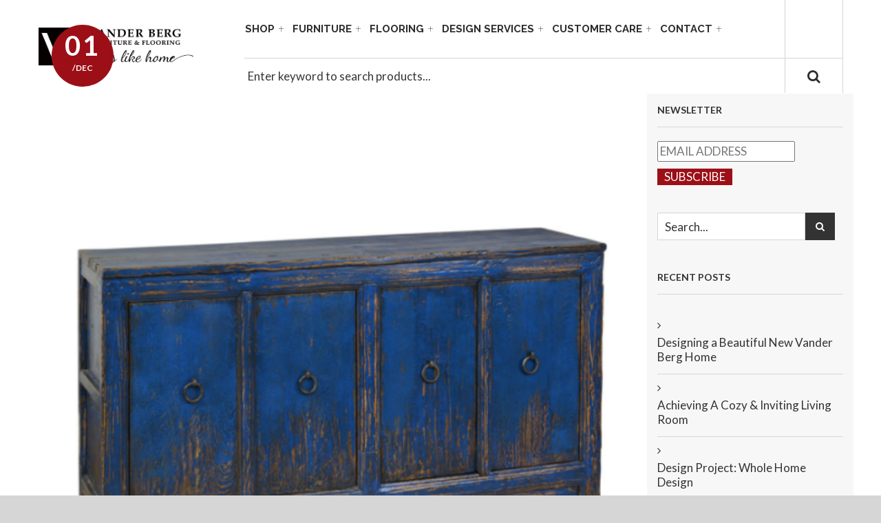

--- FILE ---
content_type: text/css
request_url: https://vanderbergfurniture.com/wp-content/themes/vg-cendo-child/style.css
body_size: 2514
content:
/*
Theme Name: VG Cendo Child
Theme URI: http://wordpress.vinagecko.net/t/cendo/
Author: VinaGecko.com
Description: This is a child theme for VG Cendo
Version: 1.0
Author URI: http://vinagecko.com/
Template: vg-cendo
Text Domain: vg-cendo-child
*/

/*  [ Add your custom css below ]
- - - - - - - - - - - - - - - - - - - - */
.wpb_wrapper ul li {
    margin-bottom: 20px !important;
}

.obj-action-btns {
    margin-bottom: 40px !important;
}

a.button.alt.get-quote-btn {
    display: block !important;
    clear: both;
    margin: 0 auto !important;
    width: 80%;
}

a.button.alt.get-quote-btn {
    background: #9d0a0e !important;
    color: white !important;
    border-radius: 10px !important;
}

a.button.alt.get-quote-btn:hover {
    background: #000000 !important;
    color: white !important;
    border-radius: 10px !important;
}

.textwidget .vgwc-price {
    display: none;
}

.woocommerce div.product form.cart table.variations {
    border-width: 0 0 1px;
    border-bottom: 1px solid #d6d6d6 !important;
    margin-bottom: 18px !important;
    padding-top: 10px;
}

.obj-action-btns {
    margin-top: 10px !important;
    margin-left: 10px !important;
}

p.vb-item-no {
    color: #9c0e17;
    font-size: 15px;
    font-weight: bold;
}

p.msrp-price {
    color: black;
    font-size: 15px;
}

p.vb-price {
    color: black;
}

.product span.sku_wrapper,
.product .single-product-sharing {
    display: none;
}

.main-container .product-view .single-product-image .thumbnails_wrapper .thumbnails_carousel {
    max-height: initial !important;
    min-height: 135px !important;
}

.banner-category img {
    display: none;
}


.related.products p.vb-price,
.related.products .msrp-price,
.ma-box-content .msrp-price,
.ma-box-content .vb-price {
    display: none;
}

.related.products .sale-price {
    font-size: 14px;
}

.vgwc-item .ma-box-content .vgwc-text-block .vgwc-product-price .vgwc-price.vgwc-price-sale {
    background: rgba(156, 15, 23, 0.7) none repeat scroll 0 0 !important;

}

.msrp_price .woocommerce-Price-amount {
    margin-top: 6px;
    font-size: 14px;
    text-decoration: line-through;

}

/*
#product-content span.msrp_price{
display: none;
}*/

#archive-product .toolbar .select.select.wppp-select {
    display: none;
}

@media only screen and (max-width:530px) {
    .woocommerce-message .button.wc-forward {
        margin-bottom: 10px;
        width: 100%;
    }
}

.msrp_price {
    display: block;
}

.center-price del {
    display: block;
    margin-top: 3px;
}

.center-price del[aria-hidden="true"] {
    display: none !important;
}

.price-box .msrp_price .woocommerce-Price-amount {
    color: #999;
}

.vgwc-price.vgwc-price-sale {
    position: relative;
}

.mini_cart_content .vgwc-price.vgwc-price-sale .center-price del {
    display: none;
}

.group_table .vgwc-price.vgwc-price-sale .vb-sale-product {
    position: absolute;
    font-family: Lato;
    text-transform: uppercase;
    font-size: 20px;
    font-weight: 700;
    color: #9c0f17;
    margin-left: 80px;
}

.group_table .vgwc-price .center-price {
    text-align: center;
    margin-top: 5px;
}

.product-type-simple .price-box .vgwc-price.vgwc-price-sale .vb-sale-product {
    font-family: Lato;
    text-transform: uppercase;
    font-size: 30px;
    line-height: 30px;
    font-weight: 700;
    color: #9c0f17;
    margin-left: 20px;
    margin-top: 5px;
}

.woocommerce form .form-row.terms.wc-terms-and-conditions .input-checkbox {
    margin: 6px 0 0 0;
}

.woocommerce form .form-row.terms.wc-terms-and-conditions label span:first-of-type {
    margin-left: 18px;
}

.woocommerce form .form-row.terms.wc-terms-and-conditions label {
    line-height: 12px;
}

.woocommerce form #order_review #payment .form-row.place-order {
    padding: 0 20px 20px 20px !important;
}

.vb_product_disclaimer {
    font-size: 15px;
    font-style: italic;
    margin-bottom: 12px;
    line-height: 18px;
}

.vb_product_disclaimer a {
    color: #9c0f17;
}

/* Product print button */

.main-container .product-view .summary.single-product-info .actions .printproduct {
    float: left;
    position: relative;
}

.main-container .product-view .summary.single-product-info .actions .printproduct a {
    display: inline-block;
    padding: 0 0 0 45px !important;
    width: auto;
    height: 35px;
    text-align: center;
    line-height: 35px;
    border: none;
    -webkit-box-sizing: border-box;
    -moz-box-sizing: border-box;
    box-sizing: border-box;
    position: relative;
    color: #333;
    font-size: 13px !important;
    -webkit-transition: all 0.4s ease-in-out;
    -moz-transition: all 0.4s ease-in-out;
    -o-transition: all 0.4s ease-in-out;
    transition: all 0.4s ease-in-out;
}

.main-container .product-view .summary.single-product-info .actions .printproduct a:after {
    display: inline-block;
    font-family: FontAwesome;
    font-size: 16px;
    width: 35px;
    height: 35px;
    float: left;
    -webkit-border-radius: 50%;
    -moz-border-radius: 50%;
    border-radius: 50%;
    margin-right: 7px;
    line-height: 35px;
    text-align: center;
    text-indent: 0;
    padding: 0;
    z-index: 2;
    font-weight: normal;
    content: "\f02f";
    background: #666666;
    color: #fff;
    position: absolute;
    top: 0;
    left: 0;
    -webkit-transition: all 0.4s ease-in-out;
    -moz-transition: all 0.4s ease-in-out;
    -o-transition: all 0.4s ease-in-out;
    transition: all 0.4s ease-in-out;
}

.main-container .product-view .summary.single-product-info .actions .printproduct a:hover {
    background: none !important;
    color: #9C0F17 !important;
}

.main-container .product-view .summary.single-product-info .actions .printproduct a:hover:after {
    background: #9C0F17 !important;
}

@media screen {

    /* .print\:hidden {
        display: block;
    }
    */
    .print\:block {
        display: none;
    }
}

@media print {

    .simple-banner-text,
    .top-wrapper,
    .row-breadcrumd,
    .related_products_widget,
    .footer-wrapper,
    a.button.alt.get-quote-btn,
    .obj-action-btns,
    .main-container .product-view .single-product-sharing,
    .woocommerce-tabs>.tabs,
    .caroufredsel_wrapper,
    .thumbnails_wrapper,
    form.cart,
    .zoom_in_marker,
    .to-top,
    .print\:hidden {
        display: none !important;
        visibility: none;
    }

    .print\:block {
        display: block;
    }

    #assistantPopup {
        filter: opacity(0);
        /* trick to hide it */
        display: none !important;
        visibility: none;
        color: rgba(0, 0, 0, 0);
        background-color: rgba(0, 0, 0, 0);
        transform: scale(0);
        clip-path: circle(0);
    }

    .product_title.entry-title {
        margin-top: 30px !important;
    }

    .product>.row {
        display: flex;
        flex-direction: column-reverse;
    }

    .product>.row .col-md-6,
    .product>.row .col-xs-12 {
        width: initial;
    }

    .product>.row:first-child .col-md-6 {
        order: 99999;
    }

    a[href]:after {
        content: none !important;
    }

    .main-container .product-view .single-product-image {
        width: 350px;
        margin-left: 175px;
        float: none;
    }

    .main-container .product-view .summary.single-product-info {
        margin-bottom: 20px;
    }

    .main-container .product-view .summary.single-product-info .price-box {
        position: absolute;
        top: 60px;
        right: 0;
        border: none;
    }

    .main-container .page-content {
        padding: 0;
    }

    .in-stock,
    .vb-item-no {
        color: #9c0f17 !important;
    }

    .center-price {
        display: flex;
        gap: .5em;
    }

    /* 
    .center-price>.amount>bdi::after {
        content: "SALE!";
        display: block;
        font-size: 23px;
        text-align: right;
    } */

    .center-price span.amount>bdi,
    .center-price span.amount>bdi .woocommerce-Price-currencySymbol,
    .vb-sale-product {
        color: #9c0f17 !important;
        font-size: 28px;
    }

    .center-price .msrp_price span.amount bdi .woocommerce-Price-currencySymbol,
    .center-price .msrp_price span.amount bdi {
        color: black !important;
        font-size: 14px;
    }

    .vb-sale-product {
        font-size: 28px !important;
    }

    .main-container .product-view .product .woocommerce-tabs {
        margin-bottom: 0;
    }

    .main-container .product-view .product .woocommerce-tabs .panel {
        border: none;
        margin: 0;
        padding: 0;
        min-height: 0;
    }
}


/* Shop archive page fixes */

.post-type-archive-product .shop-products.grid-view {
    display: grid;
    grid-template-columns: repeat(4, minmax(0, 1fr));
    gap: 20px;
}

.post-type-archive-product .shop-products.grid-view.row:before {
    display: none;
}

.post-type-archive-product .shop-products.grid-view > div {
    width: 100%;
}

@media only screen and (max-width:830px) {
    .post-type-archive-product .shop-products.grid-view {
        grid-template-columns: repeat(3, minmax(0, 1fr));
        padding: 0 20px;
    }
}

@media only screen and (max-width:530px) {
    .post-type-archive-product .shop-products.grid-view {
        grid-template-columns: repeat(2, minmax(0, 1fr));
        padding: 0 20px;
    }
}

@media only screen and (max-width:499px) {	
	.vgwc-image-block .vgwc-label {
    	translate: -75px -140px !important;
		bottom: 70px !important;
		right: 15px !important;
	}    
}

.vgwc-image-block .vgwc-label.vgwc-discount75 {
    background: #ff9f2e !important;
}

.vgwc-image-block .vgwc-label.vgwc-discount50 {
    background: #d31517 !important;
}

.vgwc-image-block .vgwc-label.vgwc-discount40 {
    background: #0098d8 !important;
}

.vgwc-image-block .vgwc-label.vgwc-discount30 {
    background: #d3c507 !important;
}

.vgwc-image-block .vgwc-label.vgwc-discount25 {
    background: #75b537 !important;
}

.vgwc-image-block .vgwc-label.vgwc-discount20 {
    background: #80458d !important;
}

.vgwc-image-block .vgwc-label {
    display: block !important;
    translate: unset;
    transform: initial;
    opacity: 1;
    transform: rotate(-45deg) !important;
    border-radius: 0;
    width: 100%;
    translate: -35px -25px;
    font-size: 16px;
    font-weight: 400;
    margin: 0;
    padding: 5px;
    height: 30px;
}


--- FILE ---
content_type: application/javascript; charset=utf-8
request_url: https://vanderbergfurniture.com/wp-content/themes/vg-cendo/js/theme.js
body_size: 5915
content:
/**
 * @version    2.4
 * @package    VG Cendo
 * @author     VinaGecko Team <support@vinagecko.com>
 * @copyright  Copyright (C) 2015 VinaGecko.com. All Rights Reserved.
 * @license    GNU/GPL v2 or later http://www.gnu.org/licenses/gpl-2.0.html
 *
 * Websites: http://vinagecko.com
 */

(function($) {
	"use strict";
	
	jQuery(document).ready(function(){
		
		//Mobile Menu
		var mobileMenuWrapper = jQuery('.mobile-menu-container');
		mobileMenuWrapper.find('.menu-item-has-children').each(function(){
			var linkItem = jQuery(this).find('a').first();
			linkItem.after('<i class="fa fa-plus"></i>');
		});
		
		//calculate the init height of menu
		var totalMenuLevelFirst = jQuery('.mobile-menu-container > ul.nav-menu > li').length;
		var mobileMenuH = totalMenuLevelFirst*40 + 10; //40 is height of one item, 10 is padding-top + padding-bottom;
		
		jQuery('.mbmenu-toggler').on("click", function(){
			if(mobileMenuWrapper.hasClass('open')) {
				mobileMenuWrapper.removeClass('open');
				mobileMenuWrapper.animate({'height': 0}, 'fast');
			} else {
				mobileMenuWrapper.addClass('open');
				mobileMenuWrapper.animate({'height': mobileMenuH}, 'fast');
			}
		});

		var mobileMenuWrappers = jQuery('.nav-container div.nav-menu');
		jQuery('.mbmenu-toggler').on("click", function(){
			if(mobileMenuWrappers.hasClass('open')) {
				mobileMenuWrappers.removeClass('open');
			} else {
				mobileMenuWrappers.addClass('open');
			}
		});
		//set the height of all li.menu-item-has-children items
		jQuery('.mobile-menu-container li.menu-item-has-children').each(function(){
			jQuery(this).css({'height': 40, 'overflow': 'hidden'});
		});
		
		//process the parent items
		jQuery('.mobile-menu-container li.menu-item-has-children').each(function(){
			var parentLi = jQuery(this);
			var dropdownUl = parentLi.find('ul.sub-menu').first();
			
			parentLi.find('.fa').first().on('click', function(){
				//set height is auto for all parents dropdown
				parentLi.parents('li.menu-item-has-children').css('height', 'auto');
				//set height is auto for menu wrapper
				mobileMenuWrapper.css({'height': 'auto'});
				
				var dropdownUlheight = dropdownUl.outerHeight() + 40;
				
				if(parentLi.hasClass('opensubmenu')) {
					parentLi.removeClass('opensubmenu');
					parentLi.animate({'height': 40}, 'fast', function(){
						//calculate new height of menu wrapper
						mobileMenuH = mobileMenuWrapper.outerHeight();
					});
					parentLi.find('.fa').first().removeClass('fa-minus');
					parentLi.find('.fa').first().addClass('fa-plus');
				} else {
					parentLi.addClass('opensubmenu');
					parentLi.animate({'height': dropdownUlheight}, 'fast', function(){
						//calculate new height of menu wrapper
						mobileMenuH = mobileMenuWrapper.outerHeight();
					});
					parentLi.find('.fa').first().addClass('fa-minus');
					parentLi.find('.fa').first().removeClass('fa-plus');
				}
				
			});
		});
		
		/* For add to card button */
		jQuery('body').append('<div class="atc-notice-wrapper"><div class="atc-notice"></div><div class="close"><i class="fa fa-times-circle"></i></div></div>');
		
		jQuery('.atc-notice-wrapper .close').on("click", function(){
			jQuery('.atc-notice-wrapper').fadeOut();
			jQuery('.atc-notice').html('');
		});
		
		jQuery('body').on('adding_to_cart', function(event, button, data) {
			var ajaxPId = button.attr('data-product_id');
			var ajaxPQty = button.attr('data-quantity');
			
			//get product info by ajax
			jQuery.post(
				ajaxurl, 
				{
					'action': 'vg_cendo_get_productinfo',
					'data':   {'pid': ajaxPId,'quantity': ajaxPQty}
				},
				function(response){
					jQuery('.atc-notice').html(response);
					jQuery(".lazy").lazy();
				}
			);
		});
		
		jQuery('body').on('added_to_cart', function(event, fragments, cart_hash) {			
			jQuery('.atc-notice-wrapper').fadeIn();
		});
		
		// Countdown
		jQuery('.timer-grid').each(function(){
			var countTime = jQuery(this).attr('data-time');
			
			jQuery(this).countdown(countTime, function(event) {
				jQuery(this).html(
					'<div class="day"><span class="number">'+event.strftime('%D')+' </span>days</div> <div class="hour"><span class="number">'+event.strftime('%H')+'</span>Hours</div><div class="min"><span class="number">'+event.strftime('%M')+'</span> MINUTE</div> <div class="sec"><span class="number">'+event.strftime('%S')+' </span>SECONDS</div>'
				);
			});
			//jQuery(this).countdown('stop');
		});
		
		/* Brands Logo Carousel */
		$(".brands-carousel").owlCarousel({
			items: 				5,
			itemsDesktop: 		[1170,4],
			itemsDesktopSmall: 	[980,4],
			itemsTablet: 		[800,3],
			itemsTabletSmall: 	[650,2],
			itemsMobile: 		[450,1],				
			slideSpeed: 		200,
			paginationSpeed: 	800,
			rewindSpeed: 		1000,				
			autoPlay: 			false,
			stopOnHover: 		false,				
			navigation: 		true,
			scrollPoserPage: 		false,
			pagination: 		false,
			paginationNumbers: 	false,
			mouseDrag: 			true,
			touchDrag: 			false,
			navigationText: 	["Prev", "Next"],
			leftOffSet: 		0,
		});
		
		
		/* Image Zoom Function */
		jQuery('.zoom_in_marker').on("click", function(){
			jQuery.fancybox({
				href: 			jQuery('.woocommerce-main-image').attr('href'),
				openEffect: 	'elastic',
				closeEffect: 	'elastic'
			});
		});
		
		
		/* Up Sells - Product carousel on Product Details Page */
		$(".related .shop-products, .upsells .shop-products").owlCarousel({
			items: 				4,
			itemsDesktop: 		[1170,3],
			itemsDesktopSmall: 	[980,3],
			itemsTablet: 		[800,3],
			itemsTabletSmall: 	[650,2],
			itemsMobile: 		[450,1],				
			slideSpeed: 		200,
			paginationSpeed: 	800,
			rewindSpeed: 		1000,				
			autoPlay: 			false,
			stopOnHover: 		false,				
			navigation: 		true,
			scrollPoserPage: 		false,
			pagination: 		false,
			paginationNumbers: 	false,
			mouseDrag: 			false,
			touchDrag: 			false,
			navigationText: 	["Prev", "Next"],
			leftOffSet: 		-15,
		});
		
		$(".cross-carousel .shop-products").owlCarousel({
			items: 				4,
			itemsDesktop: 		[1170,3],
			itemsDesktopSmall: 	[980,2],
			itemsTablet: 		[800,2],
			itemsTabletSmall: 	[650,1],
			itemsMobile: 		[450,1],				
			slideSpeed: 		200,
			paginationSpeed: 	800,
			rewindSpeed: 		1000,				
			autoPlay: 			true,
			stopOnHover: 		false,				
			navigation: 		false,
			scrollPoserPage: 		false,
			pagination: 		false,
			paginationNumbers: 	false,
			mouseDrag: 			false,
			touchDrag: 			false,
			navigationText: 	["Prev", "Next"],
			leftOffSet: 		0,
		});
		/* Category Product View Module */
		jQuery('.view-mode').each(function(){
			/* Grid View */
			jQuery(this).find('.grid').on("click", function(event){
				event.preventDefault();
				
				jQuery('#archive-product .view-mode').find('.grid').addClass('active');
				jQuery('#archive-product .view-mode').find('.list').removeClass('active');
				
				jQuery('#archive-product .shop-products').removeClass('list-view');
				jQuery('#archive-product .shop-products').addClass('grid-view');
				
				jQuery('#archive-product .list-col4').removeClass('col-sm-6 col-lg-4 col-xs-12');
				jQuery('#archive-product .list-col8').removeClass('col-sm-6 col-lg-8 col-xs-12');
			});
			
			/* List View */
			jQuery(this).find('.list').on("click", function(event){
				event.preventDefault();
			
				jQuery('#archive-product .view-mode').find('.list').addClass('active');
				jQuery('#archive-product .view-mode').find('.grid').removeClass('active');
				
				jQuery('#archive-product .shop-products').addClass('list-view');
				jQuery('#archive-product .shop-products').removeClass('grid-view');
				
				jQuery('#archive-product .list-col4').addClass('col-sm-6 col-lg-4 col-xs-12');
				jQuery('#archive-product .list-col8').addClass('col-sm-6 col-lg-8 col-xs-12');
			});
		});
		
		
		/* Tooltip Block */
		jQuery('.yith-wcwl-add-to-wishlist a, .compare-button a, .add_to_cart_inline a, .vgwc-add-to-cart  a, .quickview, .sharefriend a').each(function(){
			vinageckotip(jQuery(this), 'html');
		});		
		jQuery('.social-icons a').each(function(){
			vinageckotip(jQuery(this), 'title');
		});
		
		
		/* Quick View Mode */
		jQuery('.product-wrapper').each(function(){
			jQuery(this).on('mouseover click', function(){
				jQuery(this).addClass('hover');
			});
			jQuery(this).on('mouseleave', function(){
				jQuery(this).removeClass('hover');
			});
		});
		
		/* thumbnails carousel */
		$('.single-product-image .flex-control-thumbs').owlCarousel({
			items: 				4,
			itemsDesktop: 		[1170,4],
			itemsDesktopSmall: 	[980,4],
			itemsTablet: 		[800,4],
			itemsTabletSmall: 	[650,4],
			itemsMobile: 		[450,4],				
			slideSpeed: 		200,
			paginationSpeed: 	800,
			rewindSpeed: 		1000,				
			autoPlay: 			false,
			stopOnHover: 		false,				
			navigation: 		true,
			scrollPerPage: 		false,
			pagination: 		false,
			paginationNumbers: 	false,
			mouseDrag: 			false,
			touchDrag: 			false,
			navigationText: 	["", ""],
			leftOffSet: 		-6,
		});
		
		
		/* Add quickview box */
		jQuery('body').append('<div class="quickview-wrapper"><div class="quick-modal"><span class="closeqv"><i class="fa fa-times"></i></span><div id="quickview-content"></div><div class="clearfix"></div></div></div>');
		
		
		/* Show quickview box */
		jQuery('.quickview').each(function(){
			var quickviewLink 	= jQuery(this);
			var productID 		= quickviewLink.attr('data-quick-id');
			
			quickviewLink.on("click", function(event){
				event.preventDefault();
				
				jQuery('#quickview-content').html('');				
				jQuery('body').addClass('quickview');
				
				window.setTimeout(function(){
					jQuery('.quickview-wrapper').addClass('open');
					jQuery('.quick-modal').addClass('loading');
					
					jQuery.post(
						ajaxurl, 
						{
							'action': 'vg_cendo_product_quickview',
							'data':   productID
						}, 
						function(response){
							jQuery('#quickview-content').html(response);
							
							jQuery('.quick-modal').removeClass('loading');
							/* variable product form */
							jQuery('.variations_form').wc_variation_form();
							jQuery('.variations_form .variations select').change();
							
							/* thumbnails carousel */
							jQuery('.quick-thumbnails').owlCarousel({
								items: 				4,
								itemsDesktop: 		[1170,4],
								itemsDesktopSmall: 	[980,3],
								itemsTablet: 		[800,3],
								itemsTabletSmall: 	[650,4],
								itemsMobile: 		[450,4],				
								slideSpeed: 		200,
								paginationSpeed: 	800,
								rewindSpeed: 		1000,				
								autoPlay: 			false,
								stopOnHover: 		false,				
								navigation: 		true,
								lazyLoad: 			true,
								scrollPoserPage: 		false,
								pagination: 		false,
								paginationNumbers: 	false,
								mouseDrag: 			false,
								touchDrag: 			false,
								navigationText: 	["Prev", "Next"],
								leftOffSet: 		-6,
							});
							
							/* thumbnail click */
							jQuery('.quick-thumbnails a').each(function(){
								var quickThumb = jQuery(this);
								var quickImgSrc = quickThumb.attr('href');
								
								quickThumb.on("click", function(event){
									event.preventDefault();
									
									jQuery('.main-image').find('img').attr('src', quickImgSrc);
								});
							});
							
							/*review link click*/							
							jQuery('.woocommerce-review-link').on("click", function(event){
								event.preventDefault();
								var reviewLink = jQuery('.see-all').attr('href');								
								window.location.href = reviewLink + '#reviews';
							});
											
							$('div.quantity:not(.buttons_added), td.quantity:not(.buttons_added)').addClass('buttons_added');
						}
					);
				}, 300);
			});
		});
		
		/* Close quickview box */
		jQuery('.closeqv').on("click", function(event){
			jQuery('.quickview-wrapper').removeClass('open');
			
			window.setTimeout(function(){
				jQuery('body').removeClass('quickview');
			}, 500);
		});
		
		
		/* Fancybox for Product */
		jQuery(".fancybox").fancybox({
			openEffect: 'elastic',
			closeEffect: 'fade',
			beforeShow: function() {
				if(this.title) {
					// New line
					this.title += '<div class="fancybox-social">';
					
					// Add tweet button
					this.title += '<a href="https://twitter.com/share" class="twitter-share-button" data-count="none" data-url="' + this.href + '">Tweet</a> ';
					
					// Add FaceBook like button
					this.title += '<iframe src="//www.facebook.com/plugins/like.php?href=' + this.href + '&amp;layout=button_count&amp;show_faces=true&amp;width=500&amp;action=like&amp;font&amp;colorscheme=light&amp;height=23" scrolling="no" frameborder="0" style="border:none; overflow:hidden; width:110px; height:23px;" allowTransparency="true"></iframe></div>';
				}
			},
			afterShow: function() {
				// Render tweet button
				twttr.widgets.load();
			},
			helpers:  {
				title : {
					type : 'inside'
				},
				overlay : {
					showEarly : false
				}
			}
		});
		
		
		/* Projects Filter with shuffle.js */
		jQuery('.list_projects #projects_list').shuffle({ itemSelector: '.project' });
		
		jQuery('.filter-options .btn').on('click', function() {			
			var filterBtn = jQuery(this),
				isActive = filterBtn.hasClass('active'),
				group = isActive ? 'all' : filterBtn.data('group');

			// Hide current label, show current label in title
			if(!isActive) {
				jQuery('.filter-options .active').removeClass('active');
			}

			filterBtn.toggleClass('active');

			// Filter elements
			jQuery('.list_projects #projects_list').shuffle('shuffle', group);
		});
		
		
		/* Fancybox for single project */
		jQuery(".prfancybox").fancybox({
			openEffect: 	'fade',
			closeEffect: 	'elastic',
			nextEffect: 	'fade',
			prevEffect: 	'fade',
			beforeShow: function() {
				if(this.title) {
					// New line
					this.title += '<div class="fancybox-social">';
					
					// Add tweet button
					this.title += '<a href="https://twitter.com/share" class="twitter-share-button" data-count="none" data-url="' + this.href + '">Tweet</a> ';
					
					// Add FaceBook like button
					this.title += '<iframe src="//www.facebook.com/plugins/like.php?href=' + this.href + '&amp;layout=button_count&amp;show_faces=true&amp;width=500&amp;action=like&amp;font&amp;colorscheme=light&amp;height=23" scrolling="no" frameborder="0" style="border:none; overflow:hidden; width:110px; height:23px;" allowTransparency="true"></iframe></div>';
				}
			},
			afterShow: function() {
				// Render tweet button
				twttr.widgets.load();
			},
			helpers:  {
				title : {
					type : 'inside'
				},
				overlay : {
					showEarly : false
				},
				buttons	: {},
				thumbs	: {
					width	: 100,
					height	: 100
				}
			}
		});
		
		/*  [ Page loader]
		- - - - - - - - - - - - - - - - - - - - */
		setTimeout(function() {
			$( 'body' ).addClass( 'loaded' );
			setTimeout(function () {
				$('#pageloader').remove();
			}, 1500);
		}, 1500);
		
		//show newsletter popup
		jQuery('.newsletterpopup .close-popup').on("click", function(){
			vinageckoHideNLPopup();
		});
		jQuery('.popupshadow').on("click", function(){
			vinageckoHideNLPopup();
		});
		
		/*  [ Remove p empty tag of page builder ]
		- - - - - - - - - - - - - - - - - - - - */
		$('p').each(function() {
			var $this = $(this);
				if($this.html().replace(/\s|&nbsp;/g, '').length == 0) {
				$this.remove();
			}
		});
		
		//Fix Mini Cart Safari
		jQuery('.mini_cart_inner').on("hover", function(){
			$(".lazy").lazy();
			var minicart = jQuery('.mcart-border');
			if(minicart.hasClass('active')){
				minicart.removeClass('active');
				minicart.css('visibility', 'hidden');
			}else{
				minicart.addClass('active');
				minicart.css('visibility', 'visible');
			}
		});
	});

	/*To Top*/
	$(".to-top").hide();

	// Scroll
	jQuery(window).load(function() {
		jQuery(".lazy").lazy();
		var currentPos   = 0;
		var stickyOffset = 0;
		var stickyHeight = 0;
		
		if(jQuery('.top-wrapper .header').length > 0 && jQuery('.top-wrapper  .header').hasClass('sticky-me')){
			stickyOffset = jQuery('.top-wrapper .header').position().top;
			
			jQuery(window).scroll(function(){
				var scrollPos = jQuery(window).scrollTop();
				if(jQuery(window).width() >= 1024){
					if(scrollPos != currentPos){
						//Sticky header
						if(jQuery('.top-wrapper .header').hasClass('sticky-me')){
							
							if(scrollPos >= stickyOffset){
								jQuery('.top-wrapper .header').addClass('active');
								jQuery('.top-wrapper .header').css("top", jQuery('#wpadminbar').outerHeight());
								jQuery('.top-wrapper .header').parent().css('margin-top', jQuery('.top-wrapper .header').height());
							} else {
								jQuery('.top-wrapper .header').removeClass('active');
								jQuery('.top-wrapper .header').removeAttr("style");
								jQuery('.top-wrapper .header').parent().css('margin-top', 0);
							}
						}
						currentPos = jQuery(window).scrollTop();
					}
				}
			});
		}
	});
		
	/* fade in #back-top */
	$(function() {
		$(window).scroll(function() {
			if($(this).scrollTop() > 100) {
				$('.to-top').fadeIn();
			} else {
				$('.to-top').fadeOut();
			}
		});
		// scroll body to 0px on click
		$('.to-top').on("click", function() {
			$('body,html').animate({
				scrollTop: 0
			}, 800);
			return false;
		});
	});
	
	$('.vgwc-wrapper.owl-carousel').parent().addClass('vg-carousel');
	
	if($('.main-container').find('#full-container')) {
		$('#full-container').parent().removeClass('container');
	}
	//Category Products
	
	$.fn.extend({  
         accordion: function() {       
            return this.each(function() {
            	
            	var $jqul = $(this);
            	
				if($jqul.data('accordiated'))
					return false;
													
				$.each($jqul.find('ul, li>div'), function(){
					$(this).data('accordiated', true);
					$(this).hide();
				});
				
				$.each($jqul.find('span.head'), function(){
					$(this).on("click", function(e){
						activate(this);
						return void(0);
					});
				});
				
				var active = (location.hash)?$(this).find('a[href=' + location.hash + ']')[0]:'';

				if(active){
					activate(active, 'toggle');
					$(active).parents().show();
				}
				
				function activate(el,effect){
					$(el).parent('li').toggleClass('active').siblings().removeClass('active').children('ul, div').slideUp('fast');
					$(el).siblings('ul, div')[(effect || 'slideToggle')]((!effect)?'fast':null);
				}
				
            });
        } 
    }); 
	
	$('.widget_nav_menu ul li a, .widget_product_categories ul li a').wrapInner( "<span class='cat-title'></span>");
	$(".widget_nav_menu ul li.menu-item-has-children, .widget_product_categories ul li.cat-parent").each(function(){
        $(this).append('<span class="head"><a href="javascript:void(0)"></a></span>');
    });
	$('.widget_nav_menu ul').accordion();
	$('.widget_product_categories ul').accordion();
	
	$(".widget_nav_menu ul li.active, .widget_product_categories ul li.active").each(function(){
		$(this).children().next("ul").css('display', 'block');
	});

	// HieuJa add Lazy Load
	$(".lazy").lazy();
})(jQuery);

jQuery(window).load(function($) {
	jQuery(".lazy").lazy();
	jQuery('#pageloader').fadeOut('slow');
});

/* Get Param value */
function vinageckogetParameterByName(name, string) {
	name = name.replace(/[\[]/, "\\[").replace(/[\]]/, "\\]");
	var regex = new RegExp("[\\?&]" + name + "=([^&#]*)"),
		results = regex.exec(string);
	return results === null ? "" : decodeURIComponent(results[1].replace(/\+/g, " "));
}


/* Remove item from mini cart by ajax */
function vinageckoMiniCartRemove(url, itemid) {
	jQuery('.mcart-border').addClass('loading');
	jQuery('.cart-form').addClass('loading');
	
	jQuery.get(url, function(data,status){
		if(status=='success'){
			//update mini cart info
			jQuery.post(
				ajaxurl,
				{
					'action': 'vg_cendo_get_cartinfo'
				}, 
				function(response){
					var cartinfo = response.split("|");
					var itemAmount = cartinfo[0];
					var cartTotal = cartinfo[1];
					var orderTotal = cartinfo[2];
					var cartQuantity = cartinfo[3];
					
					jQuery('.mcart-number').html(cartQuantity);
					jQuery('.cart-quantity').html(itemAmount);
					jQuery('.item-cart .amount').html(cartTotal);
					jQuery('.total .amount').html(cartTotal);
					
					jQuery('.cart-subtotal .amount').html(cartTotal);
					jQuery('.order-total .amount').html(orderTotal);
				}
			);
			//remove item line from mini cart & cart page
			jQuery('#mcitem-' + itemid).animate({'height': '0', 'margin-bottom': '0', 'padding-bottom': '0', 'padding-top': '0'});
			setTimeout(function(){
				jQuery('#mcitem-' + itemid).remove();
				jQuery('#lcitem-' + itemid).remove();
			}, 1000);
			
			jQuery('.mcart-border').removeClass('loading');
			jQuery('.cart-form').removeClass('loading');
		}
	});
}


/* Tools Tip */
function vinageckotip(element, content) {
	if(content=='html'){
		var tipText = element.html();
	} else {
		var tipText = element.attr('title');
	}
	element.on('mouseover', function(){
		if(jQuery('.vinageckotip').length == 0) {
			element.before('<span class="vinageckotip">'+tipText+'</span>');
			
			var tipWidth = jQuery('.vinageckotip').outerWidth();
			var tipPush = -(tipWidth/2 - element.outerWidth()/2);
			jQuery('.vinageckotip').css('margin-left', tipPush);
		}
	});
	element.on('mouseleave', function(){
		jQuery('.vinageckotip').remove();
	});
}


/* Change Product Quantity */
jQuery(function($) {
	// Quantity buttons
	$('div.quantity:not(.buttons_added), td.quantity:not(.buttons_added)').addClass('buttons_added');
	
	$(document).on('click', '.plus, .minus', function() {
		// Get values
		var $qty		= $(this).closest('.quantity').find('.qty'),
			currentVal	= parseFloat($qty.val()),
			max			= '',
			min			= 1,
			step		= 1;

		// Format values
		if(! currentVal || currentVal === '' || currentVal === 'NaN') currentVal = 0;
		if(max === '' || max === 'NaN') max = '';
		if(min === '' || min === 'NaN') min = 0;
		if(step === 'any' || step === '' || step === undefined || parseFloat(step) === 'NaN') step = 1;

		// Change the value
		if($(this).is('.plus')) {
			if(max &&(max == currentVal || currentVal > max)) {
				$qty.val(max);
			} else {
				$qty.val(currentVal + parseFloat(step));
			}
		} else {
			if(min &&(min == currentVal || currentVal < min)) {
				$qty.val(min);
			} else if(currentVal > 0) {
				$qty.val(currentVal - parseFloat(step));
			}
		}

		// Trigger change event
		$qty.trigger('change');
	});
});
function vinageckoShowNLPopup() {
	jQuery('.newsletterpopup').fadeIn();
	jQuery('.popupshadow').fadeIn();
}
function vinageckoHideNLPopup(){
	jQuery('.newsletterpopup').fadeOut();
	jQuery('.popupshadow').fadeOut();
}


--- FILE ---
content_type: application/javascript; charset=utf-8
request_url: https://vanderbergfurniture.com/wp-content/plugins/google-site-kit/dist/assets/js/googlesitekit-events-provider-mailchimp-a4f9d772bc64ad5b383c.js
body_size: 1626
content:
(()=>{"use strict";var e={};function t(e,t){var n=Object.keys(e);if(Object.getOwnPropertySymbols){var r=Object.getOwnPropertySymbols(e);t&&(r=r.filter(function(t){return Object.getOwnPropertyDescriptor(e,t).enumerable})),n.push.apply(n,r)}return n}function n(e,t,n){return(t=function(e){var t=function(e){if("object"!=typeof e||!e)return e;var t=e[Symbol.toPrimitive];if(void 0!==t){var n=t.call(e,"string");if("object"!=typeof n)return n;throw new TypeError("@@toPrimitive must return a primitive value.")}return String(e)}(e);return"symbol"==typeof t?t:t+""}(t))in e?Object.defineProperty(e,t,{value:n,enumerable:!0,configurable:!0,writable:!0}):e[t]=n,e}e.g=function(){if("object"==typeof globalThis)return globalThis;try{return this||new Function("return this")()}catch(e){if("object"==typeof window)return window}}();const r="email",i="phone",o="name",l={[r]:["email","e-mail","mail","email address"],[i]:["phone","tel","mobile","cell","telephone","phone number"],[o]:["name","full-name","full name","full_name","fullname","first-name","first name","first_name","firstname","last-name","last name","last_name","lastname","given-name","given name","given_name","givenname","family-name","family name","family_name","familyname","fname","lname","first","last","your-name","your name"]};function u(e){return e&&"string"==typeof e?e.trim().toLowerCase():""}function a(e){const t=u(e),n=t.lastIndexOf("@");if(-1===n)return t;const r=t.slice(n+1);if(["gmail.com","googlemail.com"].includes(r)){const e=t.slice(0,n).replace(/\./g,"");return"".concat(e,"@").concat(r)}return t}function c(e){const t=u(e),n=t.replace(/\D/g,"");return t.startsWith("+")?"+".concat(n):n}function s(e){const r=e.filter(e=>{let{type:t}=e;return t===o}).map(e=>{let{value:t}=e;return t});if(!r.length)return;const[i,...l]=1===r.length?r[0].split(" "):r;return function(e){for(var r=1;r<arguments.length;r++){var i=null!=arguments[r]?arguments[r]:{};r%2?t(Object(i),!0).forEach(function(t){n(e,t,i[t])}):Object.getOwnPropertyDescriptors?Object.defineProperties(e,Object.getOwnPropertyDescriptors(i)):t(Object(i)).forEach(function(t){Object.defineProperty(e,t,Object.getOwnPropertyDescriptor(i,t))})}return e}({first_name:u(i)},(null==l?void 0:l.length)>0?{last_name:u(l.join(" "))}:{})}function f(e){var t;return null===(t=e.find(e=>{let{type:t}=e;return t===r}))||void 0===t?void 0:t.value}function m(e){var t;return null===(t=e.find(e=>{let{type:t}=e;return t===i}))||void 0===t?void 0:t.value}function p(e,t){var n=Object.keys(e);if(Object.getOwnPropertySymbols){var r=Object.getOwnPropertySymbols(e);t&&(r=r.filter(function(t){return Object.getOwnPropertyDescriptor(e,t).enumerable})),n.push.apply(n,r)}return n}function v(e,t,n){return(t=function(e){var t=function(e){if("object"!=typeof e||!e)return e;var t=e[Symbol.toPrimitive];if(void 0!==t){var n=t.call(e,"string");if("object"!=typeof n)return n;throw new TypeError("@@toPrimitive must return a primitive value.")}return String(e)}(e);return"symbol"==typeof t?t:t+""}(t))in e?Object.defineProperty(e,t,{value:n,enumerable:!0,configurable:!0,writable:!0}):e[t]=n,e}var y;(y=e.g.mc4wp)&&y.forms.on("subscribed",(t,n)=>{var y,b,g;const d=(null===(y=e.g._googlesitekit)||void 0===y?void 0:y.gtagUserData)?function(e,t){if(!(e&&e instanceof HTMLFormElement))return;return function(e){const t=[["address",s(e)],["email",f(e)],["phone_number",m(e)]].filter(e=>{let[,t]=e;return t});if(0!==t.length)return Object.fromEntries(t)}(Object.entries(t).map(n=>{var s;let[f,m]=n;if("NAME"===f&&("FNAME"in t||"LNAME"in t))return null;const p=e.querySelector("[name='".concat(f,"']"));return function(e){let{type:t,name:n,value:s,label:f}=e||{};switch(t=u(t),n=u(n),s=u(s),f=function(e){return e&&"string"==typeof e?e.trim().toLowerCase().replace(/\s*\*+\s*$/,"").replace(/\s*\(required\)\s*$/i,"").replace(/\s*:\s*$/,"").trim():""}(f),t){case"email":return{type:r,value:a(s)};case"tel":return{type:i,value:c(s)}}return function(e){if(!e)return!1;const t=a(e);return/^[^\s@]+@[^\s@]+\.[^\s@]+$/.test(t)}(s)?{type:r,value:a(s)}:function(e){if(!e)return!1;if(!function(e){const t=e.replace(/\D/g,"");return!(t.length<7||t.length<e.length/2)&&/^[\s\-()+.\d]*$/.test(e)}(e))return!1;const t=c(e);return/^\+?\d{7,}$/.test(t)}(s)?{type:i,value:c(s)}:l[r].includes(n)||l[r].includes(f)?{type:r,value:a(s)}:l[i].includes(n)||l[i].includes(f)?{type:i,value:c(s)}:l[o].includes(n)||l[o].includes(f)?{type:o,value:u(s)}:null}({type:null==p?void 0:p.type,label:null!=p&&p.id?null===(s=e.querySelector("label[for='".concat(null==p?void 0:p.id,"']")))||void 0===s?void 0:s.textContent:void 0,name:f,value:m})}).filter(Boolean))}(t.element,n):null;null===(b=e.g._googlesitekit)||void 0===b||null===(g=b.gtagEvent)||void 0===g||g.call(b,"submit_lead_form",function(e){for(var t=1;t<arguments.length;t++){var n=null!=arguments[t]?arguments[t]:{};t%2?p(Object(n),!0).forEach(function(t){v(e,t,n[t])}):Object.getOwnPropertyDescriptors?Object.defineProperties(e,Object.getOwnPropertyDescriptors(n)):p(Object(n)).forEach(function(t){Object.defineProperty(e,t,Object.getOwnPropertyDescriptor(n,t))})}return e}({event_category:"mailchimp"},d?{user_data:d}:{}))})})();

--- FILE ---
content_type: application/javascript;charset=utf-8
request_url: https://www.roomvo.com/static/scripts/b2b/common/assistant.js
body_size: 27185
content:
var roomvoExport=(()=>{var uo=e=>{let t=document.createElement("a");t.href=e;let o=t.pathname;return o.length>0&&o[0]!="/"&&(o="/"+o),o},me=e=>{let t=document.createElement("a");return t.href=e,t.hostname},E=()=>window.roomvoLocation?window.roomvoLocation:window.location,He=e=>uo(decodeURIComponent(e.href));var z=(e,t)=>{t||(t=window.location.href),t=decodeURIComponent(t),e=e.replace(/[[\]]/g,"\\$&");let r=new RegExp("[?&]"+e+"(=([^&#]*)|&|#|$)").exec(t);return r?r[2]?decodeURIComponent(r[2].replace(/\+/g," ")):"":null},We=(e,t)=>new URL(e.href).searchParams.get(t);var Pe=(e,t={})=>{let o=new URLSearchParams(e);return Object.entries(t).forEach(r=>{let[n,s]=r;n&&s&&o.set(n,s)}),o};var m=new class{getUrl(){return new URL(window.location.href)}getNextLevelUrl(){try{return new URL(window.parent.location.href)}catch{}return window.location.ancestorOrigins&&window.location.ancestorOrigins.item(0)?new URL(window.location.ancestorOrigins.item(0)):document.referrer?new URL(document.referrer):null}getTopLevelUrl(){try{return new URL(window.top.location.href)}catch{}return window.location.ancestorOrigins&&window.location.ancestorOrigins.length>0?new URL(window.location.ancestorOrigins[window.location.ancestorOrigins.length-1]):document.referrer?new URL(document.referrer):null}getHostname(){let e=this.getUrl();return e?e.hostname:""}getNextLevelHostname(){let e=this.getNextLevelUrl();return e?e.hostname:""}getTopLevelHostname(){let e=this.getTopLevelUrl();return e?e.hostname:""}};var $e="roomvo-lite-iframe";var Ee="roomvo-product-display-button",Oe="roomvo-measure-my-room-button";var P="roomvoProductCatalog";var d="ffPopup",w="roomvoMeasurement";var q="roomvo-stimr";var g="assistantPopup",j="roomvo_add_to_cart",F="en-us";var Ke="assistant",ze="full",qe="lite";var Re="Product Detail",je="Product List";var he="ffvendorids",G="ffvisitorids";var Ce="ffvendorurlpath",V="fftrackingcode",Z="ffagreedtermsofuse",fe="roomvoLaunchSequenceRecentUseFlag",k="roomvoLaunchSequence",X="measure";var Ze="surfaceDesigner";var J="embeddedCatalog";var H="visualizer",Xe=[w,d],Q={0:"unknown",1:"floor",2:"rug",3:"furniture",4:"countertop",5:"wall",6:"cabinet",7:"wall_decor",8:"ceiling",9:"door",10:"trim",11:"furniture_coating",12:"roof",13:"radiator"},Je={"en-us":{"Embed this Roomvo share link on your website":"Embed this Roomvo share link on your website","Share Product":"Share Product",Copy:"Copy",Close:"Close","Loading...":"Loading..."}};var Qe="Loaded Assistant Script";var et="Viewed Host Page";var tt="roomvoLoadPopupFromAssistant",ot="roomvoEnlargeAssistantPopup",rt="ffSaveVisitor",nt="roomvoAddToCart",st="ffTrack",it="ffFocusPopup",Se="roomvoFocusIframe";var at="roomvoAgreeToTermsOfUse",ct="roomvoOpenProductVisualizer",lt="roomvoScrollTopOfIframeIntoView",dt="roomvoDownloadVisualizedRoomImage";var _t="roomvoOpenCatalog",pt="roomvoResizeCatalog",ut="roomvoOpenProductPage",Tt="roomvoUpdateProductFilter",mt="roomvoRequestEstimate",Pt="roomvoCloseMeasurement",Et="roomvoMeasureResult",Ot="roomvoOpenMeasurement";var Rt="roomvoOrderSample";var ht="roomvoReduceAssistantPopup";var O={BOTTOM_RIGHT:"bottom-right",BOTTOM_LEFT:"bottom-left",MIDDLE_RIGHT:"middle-right",MIDDLE_LEFT:"middle-left",TOP_RIGHT:"top-right",TOP_LEFT:"top-left"},S={EXPANDED:{MID_TOP:{MAX:{HEIGHT:440,WIDTH:340},MIN:null},BOTTOM:{MAX:{HEIGHT:495,WIDTH:340},MIN:null}},MINIMIZED:{MID_TOP:{MAX:{HEIGHT:220,WIDTH:80},MIN:{HEIGHT:220,WIDTH:null}},BOTTOM:{MAX:{HEIGHT:100,WIDTH:240},MIN:{HEIGHT:100,WIDTH:240}}}},ee={WEBXR:"WebXR",IOS:"iOS",EMPTY:""};var Po=["roomvo","googlebot","bingbot","ahrefsbot","semrushbot","siteauditbot","facebookexternalhit","twitter","linkedin","pinterest"],Eo=e=>e&&/iPad|iPhone|iPod/.test(e.userAgent),Oo=e=>e&&e.userAgent.includes("Macintosh; Intel Mac OS X");var Ro=e=>!!(e&&(e.platform==="MacIntel"||e.platform==="iPad"||e.platform==="iPhone"||e.platform==="iPod"||Oo(e)));var ho=e=>!!(Ro(e)&&e.maxTouchPoints>1),Ie=e=>!!(!window.MSStream&&(Eo(e)||ho(e)));var Ct=e=>e?e.userAgent.indexOf("MSIE")>0||e.userAgent.indexOf("Trident/")>-1:!1;var ft=e=>!e||RegExp(Po.join("|"),"i").test(e.userAgent)?!1:new RegExp(["bot|googlebot|googleweblight|spider|robot|crawl|baidu|bing|msn","|duckduckgo|teoma|slurp|yandex|lighthouse|sitecrawl|linguee","|schemabot|indeedbot|opendi|optimizer|nssprerendersproxy","|headlesschrome|ghostsinspector|restsharp|woorankreview|screamingfrogseospider"].join(""),"i").test(e.userAgent);var Co=()=>{let e=window.navigator;if(e.userAgentData?.mobile)return!0;let t="ontouchstart"in window||e.maxTouchPoints>0,o=window.matchMedia("(pointer: coarse)").matches;if(t&&o)return!0;let r=e.userAgent||"";return(r?/Android|iPhone|iPad/i.test(r):!1)?!0:Ie(e)},W=()=>Co()?1:0;var St=()=>{if(window.navigator.xr)try{return window.navigator.xr.isSessionSupported("immersive-ar")}catch{return Promise.resolve(!1)}return Promise.resolve(!1)};var Ue=e=>{for(let t in e)if(Object.prototype.hasOwnProperty.call(e,t))return!1;return A(e)===A({})};var $=(e,t,o)=>{let r;return function(){let n=this,s=arguments,i=o&&!r;clearTimeout(r),r=setTimeout(function(){r=null,o||e.apply(n,s)},t),i&&e.apply(n,s)}};var A=e=>!JSON.stringify&&JSON.serialize?JSON.serialize(e):JSON.stringify(e),v=e=>!JSON.parse&&JSON.deserialize?JSON.deserialize(e):JSON.parse(e);var te=e=>fo()[e],fo=()=>{let e={},t=document.cookie.split(";");for(let o=0;o<t.length;++o){let r=t[o].trim(),n=r.indexOf("=");if(n!==-1){let s=r.substring(0,r.indexOf("=")),i=r.substring(n+1);e[s]=i}}return e},It=e=>te(e)!==void 0,ge=(e,t,o={})=>{let r=o.cookieExpiration?o.cookieExpiration:"Fri, 31 Dec 9999 23:59:59 GMT",n=[`${e}=${t}`,`expires=${r}`,"path=/",o.sameSitePolicy||`${So()}`];o.domain&&n.push(`domain=${o.domain}`),document.cookie=n.join("; ")};var So=()=>m.getUrl().protocol==="https:"?"SameSite=None; Secure":"SameSite=Lax";var _=function(e,t){try{e.log.length+t.length<1e6?e.log+=t+`
`:e.log.endsWith(`.....
`)||(e.log+=`.....
`)}catch(o){e.log=o.toString()}};var T=(e,t,o)=>{if(!e.isRoomvoCookieDisabled()){let r={cookieExpiration:e.getCookieExpiration(),domain:e.getCookieDomain()},{cookieName:n,cookieValue:s,config:i={}}=o,a=Object.assign({},r,i);switch(t.toLowerCase()){case"write":return ge(n,s,a);case"read":return te(n);case"read/rewrite":{let c=te(n);return c&&ge(n,c,a),c}case"check":return It(n)}}return _(e,"Accessing cookies is not permitted."),null};var Ut=(e,t)=>{T(t,"check",{cookieName:V})||(Math.random()<.5?T(t,"write",{cookieName:V,cookieValue:"dontshow",config:{cookieExpiration:e}}):T(t,"write",{cookieName:V,cookieValue:"show",config:{cookieExpiration:e}}))},I=e=>T(e,"read",{cookieName:V})||"";var oe=e=>e.toString()==="[object RoomvoIntegrator]",p=e=>{let t=Object.values(window._roomvo).filter(o=>o.toString().endsWith("Integrator]"));return e?window._roomvo[e]||t.find(o=>o.toString()==="[object AssistantIntegrator]")||t.find(oe)||t[0]:t.find(oe)||t[0]};var Io=`
<svg
class="loader-cubes__cube loader-cubes__one"
width="82"
height="76"
viewBox="0 0 82 76"
fill="none"
xmlns="http://www.w3.org/2000/svg"
>
<g opacity="0.6" filter="url(#filter0_f_557_14053)">
  <path
    class="cube__shadow"
    d="M41.0002 32.0018L62.0001 43.9996L41.0002 56.0002L20.0315 43.9994L41.0002 32.0018Z"
  ></path>
</g>
<path
  class="cube__left-side"
  d="M41 12.1838L62 12.0002L62 20.9651L41 33L19.9999 20.9652L19.9999 12.0003L41 12.1838Z"
></path>
<path
  class="cube__right-side"
  d="M41.0002 23.9998L62.0004 12.0054L62.0004 20.9594L40.9998 33L41.0002 23.9998Z"
></path>
<path
  class="cube__top"
  d="M41.0002 0.00178922L62.0001 11.9996L41.0002 24.0002L20.0315 11.9994L41.0002 0.00178922Z"
></path>
<defs>
  <filter
    id="filter0_f_557_14053"
    x="0.03125"
    y="12.002"
    width="81.9688"
    height="63.998"
    filterUnits="userSpaceOnUse"
    color-interpolation-filters="sRGB"
  >
    <feFlood flood-opacity="0" result="BackgroundImageFix"></feFlood>
    <feBlend
      mode="normal"
      in="SourceGraphic"
      in2="BackgroundImageFix"
      result="shape"
    ></feBlend>
    <feGaussianBlur
      stdDeviation="10"
      result="effect1_foregroundBlur_557_14053"
    ></feGaussianBlur>
  </filter>
</defs>
</svg>
<svg
class="loader-cubes__cube loader-cubes__three"
width="82"
height="76"
viewBox="0 0 82 76"
fill="none"
xmlns="http://www.w3.org/2000/svg"
>
<g opacity="0.6" filter="url(#filter0_f_557_14053)">
  <path
    class="cube__shadow"
    d="M41.0002 32.0018L62.0001 43.9996L41.0002 56.0002L20.0315 43.9994L41.0002 32.0018Z"
  ></path>
</g>
<path
  class="cube__left-side"
  d="M41 12.1838L62 12.0002L62 20.9651L41 33L19.9999 20.9652L19.9999 12.0003L41 12.1838Z"
></path>
<path
  class="cube__right-side"
  d="M41.0002 23.9998L62.0004 12.0054L62.0004 20.9594L40.9998 33L41.0002 23.9998Z"
></path>
<path
  class="cube__top"
  d="M41.0002 0.00178922L62.0001 11.9996L41.0002 24.0002L20.0315 11.9994L41.0002 0.00178922Z"
></path>
<defs>
  <filter
    id="filter0_f_557_14053"
    x="0.03125"
    y="12.002"
    width="81.9688"
    height="63.998"
    filterUnits="userSpaceOnUse"
    color-interpolation-filters="sRGB"
  >
    <feFlood flood-opacity="0" result="BackgroundImageFix"></feFlood>
    <feBlend
      mode="normal"
      in="SourceGraphic"
      in2="BackgroundImageFix"
      result="shape"
    ></feBlend>
    <feGaussianBlur
      stdDeviation="10"
      result="effect1_foregroundBlur_557_14053"
    ></feGaussianBlur>
  </filter>
</defs>
</svg>
<svg
class="loader-cubes__cube loader-cubes__two"
width="82"
height="76"
viewBox="0 0 82 76"
fill="none"
xmlns="http://www.w3.org/2000/svg"
>
<g opacity="0.6" filter="url(#filter0_f_557_14053)">
  <path
    class="cube__shadow"
    d="M41.0002 32.0018L62.0001 43.9996L41.0002 56.0002L20.0315 43.9994L41.0002 32.0018Z"
  ></path>
</g>
<path
  class="cube__left-side"
  d="M41 12.1838L62 12.0002L62 20.9651L41 33L19.9999 20.9652L19.9999 12.0003L41 12.1838Z"
></path>
<path
  class="cube__right-side"
  d="M41.0002 23.9998L62.0004 12.0054L62.0004 20.9594L40.9998 33L41.0002 23.9998Z"
></path>
<path
  class="cube__top"
  d="M41.0002 0.00178922L62.0001 11.9996L41.0002 24.0002L20.0315 11.9994L41.0002 0.00178922Z"
></path>
<defs>
  <filter
    id="filter0_f_557_14053"
    x="0.03125"
    y="12.002"
    width="81.9688"
    height="63.998"
    filterUnits="userSpaceOnUse"
    color-interpolation-filters="sRGB"
  >
    <feFlood flood-opacity="0" result="BackgroundImageFix"></feFlood>
    <feBlend
      mode="normal"
      in="SourceGraphic"
      in2="BackgroundImageFix"
      result="shape"
    ></feBlend>
    <feGaussianBlur
      stdDeviation="10"
      result="effect1_foregroundBlur_557_14053"
    ></feGaussianBlur>
  </filter>
</defs>
</svg>
<svg
class="loader-cubes__cube loader-cubes__four"
width="82"
height="76"
viewBox="0 0 82 76"
fill="none"
xmlns="http://www.w3.org/2000/svg"
>
<g opacity="0.6" filter="url(#filter0_f_557_14053)">
  <path
    class="cube__shadow"
    d="M41.0002 32.0018L62.0001 43.9996L41.0002 56.0002L20.0315 43.9994L41.0002 32.0018Z"
  ></path>
</g>
<path
  class="cube__left-side"
  d="M41 12.1838L62 12.0002L62 20.9651L41 33L19.9999 20.9652L19.9999 12.0003L41 12.1838Z"
></path>
<path
  class="cube__right-side"
  d="M41.0002 23.9998L62.0004 12.0054L62.0004 20.9594L40.9998 33L41.0002 23.9998Z"
  fill="#828BA4"
></path>
<path
  class="cube__top"
  d="M41.0002 0.00178922L62.0001 11.9996L41.0002 24.0002L20.0315 11.9994L41.0002 0.00178922Z"
></path>
<defs>
  <filter
    id="filter0_f_557_14053"
    x="0.03125"
    y="12.002"
    width="81.9688"
    height="63.998"
    filterUnits="userSpaceOnUse"
    color-interpolation-filters="sRGB"
  >
    <feFlood flood-opacity="0" result="BackgroundImageFix"></feFlood>
    <feBlend
      mode="normal"
      in="SourceGraphic"
      in2="BackgroundImageFix"
      result="shape"
    ></feBlend>
    <feGaussianBlur
      stdDeviation="10"
      result="effect1_foregroundBlur_557_14053"
    ></feGaussianBlur>
  </filter>
</defs>
</svg>
`,gt=Io;var At={animation:"none","animation-delay":"0","animation-direction":"normal","animation-duration":"0","animation-fill-mode":"none","animation-iteration-count":"1","animation-name":"none","animation-play-state":"running","animation-timing-function":"ease","backface-visibility":"visible",background:"0","background-attachment":"scroll","background-clip":"border-box","background-color":"transparent","background-image":"none","background-origin":"padding-box","background-position":"0 0","background-position-x":"0","background-position-y":"0","background-repeat":"repeat","background-size":"auto auto",border:"0","border-style":"none","border-width":"medium","border-color":"inherit","border-bottom":"0","border-bottom-color":"inherit","border-bottom-left-radius":"0","border-bottom-right-radius":"0","border-bottom-style":"none","border-bottom-width":"medium","border-collapse":"separate","border-image":"none","border-left":"0","border-left-color":"inherit","border-left-style":"none","border-left-width":"medium","border-radius":"0","border-right":"0","border-right-color":"inherit","border-right-style":"none","border-right-width":"medium","border-spacing":"0","border-top":"0","border-top-color":"inherit","border-top-left-radius":"0","border-top-right-radius":"0","border-top-style":"none","border-top-width":"medium",bottom:"auto","box-shadow":"none","box-sizing":"content-box","caption-side":"top",clear:"none",clip:"auto",color:"inherit",columns:"auto","column-count":"auto","column-fill":"balance","column-gap":"normal","column-rule":"medium none currentColor","column-rule-color":"currentColor","column-rule-style":"none","column-rule-width":"none","column-span":"1","column-width":"auto",content:"normal","counter-increment":"none","counter-reset":"none",cursor:"auto",direction:"ltr",display:"inline","empty-cells":"show",float:"none",font:"normal","font-family":"inherit","font-size":"medium","font-style":"normal","font-variant":"normal","font-weight":"normal",height:"auto",hyphens:"none",left:"auto","letter-spacing":"normal","line-height":"normal","list-style":"none","list-style-image":"none","list-style-position":"outside","list-style-type":"disc",margin:"0","margin-bottom":"0","margin-left":"0","margin-right":"0","margin-top":"0","max-height":"none","max-width":"none","min-height":"0","min-width":"0",opacity:"1",orphans:"0",outline:"0","outline-color":"invert","outline-style":"none","outline-width":"medium",overflow:"visible","overflow-x":"visible","overflow-y":"visible",padding:"0","padding-bottom":"0","padding-left":"0","padding-right":"0","padding-top":"0","page-break-after":"auto","page-break-before":"auto","page-break-inside":"auto",perspective:"none","perspective-origin":"50% 50%",position:"static",right:"auto","tab-size":"8","table-layout":"auto","text-align":"inherit","text-align-last":"auto","text-decoration":"none","text-decoration-color":"inherit","text-decoration-line":"none","text-decoration-style":"solid","text-indent":"0","text-shadow":"none","text-transform":"none",top:"auto",transform:"none","transform-style":"flat",transition:"none","transition-delay":"0s","transition-duration":"0s","transition-property":"none","transition-timing-function":"ease","unicode-bidi":"normal","vertical-align":"baseline",visibility:"visible","white-space":"normal",widows:"0",width:"auto","word-spacing":"normal","z-index":"auto"};var re=(e,t=[/^https?:\/\/.*\.roomvo\.com$/,/^https?:\/\/.*\.leaptools\.com$/])=>{let o=(...i)=>t.some(a=>a.test(i[0].origin))?e(...i):null,r=window.addEventListener?"addEventListener":"attachEvent",n=window[r],s=r=="attachEvent"?"onmessage":"message";n(s,o,!1)},Nt=()=>{try{let e=document.createElement("canvas");if((e.getContext("webgl")||e.getContext("experimental-webgl"))==null)throw"nowebgl"}catch{return!1}return!0};var Ae=(e,t,o)=>{Lt(e,t,o)};var Uo=function(e,t){if(!e)return!1;for(let o=0;o<t.length;++o)if(!e.querySelector(t[o]))return!1;return!0},Lt=function(e,t,o){Uo(e,t)?o():setTimeout(Lt,60,e,t,o)};var go=function(){let e=()=>Array.prototype.slice.call(document.styleSheets).every(t),t=o=>!o.roomvo;if(e()){let o=document.createElement("style");o.appendChild(document.createTextNode("")),document.head.appendChild(o);let r=o.sheet;return r.roomvo=!0,r}},Ao=function(){let e=go();return e||[...document.styleSheets].find(t=>t.roomvo)},Ne=(e,t)=>{t||(t=Ao());for(let o of Le(e))t.insertRule(o,t.cssRules.length);return t},Le=e=>{let t=[];for(let o=0;o<e.length;o++){let r=1,n=e[o],s=n[0],i="";Array.isArray(n[1][0])&&(n=n[1],r=0);for(let a=n.length;r<a;r++){let c=n[r];i+=`${c[0]}: ${c[1]}${c[2]?" !important":""};
`}t.push(`${s}{${i}}`)}return t},b=e=>{Object.keys(At).forEach(t=>{e.style.setProperty(t,At[t],"important")})};var yt=(e,t)=>{if(typeof t!="function"||!e||typeof e!="object")throw new Error("Invalid Arguments");document.querySelector('meta[name="viewport"][content*="device-width"][content*="initial-scale=1"]')||document.head.insertAdjacentHTML("beforeend",'<meta name="viewport" content="width=device-width, initial-scale=1, minimum-scale=1" />'),t(e),e?.isListenedTo!==!0&&(e.isListenedTo=!0,"addEventListener"in e?e.addEventListener("change",t):e.addListener(t))};var Dt=e=>{let t={alpha:255};if(e=e.replace("#",""),e.length===3){let o=r=>parseInt(r+r,16);t.red=parseInt(o(e.slice(0,1))),t.green=parseInt(o(e.slice(1,2))),t.blue=parseInt(o(e.slice(2,3)))}else if(e.length===6)t.red=parseInt(e.slice(0,2),16),t.green=parseInt(e.slice(2,4),16),t.blue=parseInt(e.slice(4,6),16);else return;return t},No=e=>{let t=e.toString("16");return t.length===1?"0"+t:t};var xt=(e,t,o=50)=>(e=Dt(e),t=Dt(t),"#"+["red","green","blue"].map(r=>No(Math.round(t[r]+(e[r]-t[r])*(o/100)))).join("")),wt=(e,t)=>xt("#FFFFFF",e,t),vt=(e,t)=>xt("#000000",e,t);var Lo=`
/***
 The new CSS reset - version 1.7.3 (last updated 7.8.2022)
 GitHub page: https://github.com/elad2412/the-new-css-reset
***/

/*
 Remove all the styles of the "User-Agent-Stylesheet", except for the 'display' property
 - The "symbol *" part is to solve Firefox SVG sprite bug
*/
*:where(:not(html, iframe, canvas, img, svg, video, audio):not(svg *, symbol *)) {
 all: unset;
 display: revert;
}

/* Preferred box-sizing value */
*,
*::before,
*::after {
 box-sizing: border-box;
}

/* Reapply the pointer cursor for anchor tags */
a, button {
 cursor: revert;
}

/* Remove list styles (bullets/numbers) */
ol, ul, menu {
 list-style: none;
}

/* For images to not be able to exceed their container */
img {
 max-width: 100%;
}

/* removes spacing between cells in tables */
table {
 border-collapse: collapse;
}

/* Safari - solving issue when using user-select:none on the <body> text input doesn't working */
input, textarea {
 -webkit-user-select: auto;
}

/* revert the 'white-space' property for textarea elements on Safari */
textarea {
 white-space: revert;
}

/* minimum style to allow to style meter element */
meter {
 -webkit-appearance: revert;
 appearance: revert;
}

/* reset default text opacity of input placeholder */
::placeholder {
 color: unset;
}

/* fix the feature of 'hidden' attribute.
display:revert; revert to element instead of attribute */
:where([hidden]) {
 display: none;
}

/* revert for bug in Chromium browsers
- fix for the content editable attribute will work properly.
- webkit-user-select: auto; added for Safari in case of using user-select:none on wrapper element*/
:where([contenteditable]:not([contenteditable="false"])) {
 -moz-user-modify: read-write;
 -webkit-user-modify: read-write;
 overflow-wrap: break-word;
 -webkit-line-break: after-white-space;
 -webkit-user-select: auto;
}

/* apply back the draggable feature - exist only in Chromium and Safari */
:where([draggable="true"]) {
 -webkit-user-drag: element;
}
`,bt=Lo;var ne=(e,t,o=!1)=>{let r=e.getLocale();if(r in e._localizedStrings&&t in e._localizedStrings[r])return e._localizedStrings[r][t];let n=Object.keys(e._localizedStrings),s=a=>a.split("-")[0],i=n.map(s).indexOf(s(r));if(i!==-1){let a=e._localizedStrings[n[i]]?.[t];if(a)return a}return o?"":t in e._localizedStrings[F]?e._localizedStrings[F][t]:t},Mt=e=>{let t=Object.assign({},Je),o=e.getLocalizedStringOverrides();for(let[r,n]of Object.entries(o))r===F?Object.assign(t[F],n):t[r]=n;return e._localizedStrings=t,null};var se=class extends HTMLElement{constructor(){super(),this.attachShadow({mode:"open"}),this.cssRules=bt,this.shouldHide=void 0,this.styleNode=void 0,this.contentNode=void 0,this.logoNode=void 0,this.src=void 0,this.textNode=void 0,this.text=void 0,this.color=void 0}applyCssRules(){this.styleNode||(this.styleNode=document.createElement("style")),this.styleNode.textContent=this.cssRules,this.shadowRoot.appendChild(this.styleNode)}addCssRules(t){this.cssRules+=Le(t).join(`
`)}connectedCallback(){this.isConnected&&(this.color=this.getAttribute("color"),this.src=this.getAttribute("src"),this.text=this.getAttribute("text"),this.shouldHide=this.getAttribute("hide"),this.create(),this.applyCssRules(),this.updateDisplay(!0))}static get observedAttributes(){return["color","hide","src","text"]}attributeChangedCallback(t,o,r){if(this.isConnected)switch(t){case"color":this.color=r,this.updateLoaderColor();break;case"hide":this.shouldHide=r,this.updateDisplay();break;case"src":this.src=r,this.updateOrInsertLogo();break;case"text":this.text=r,this.updateOrInsertText();break}}updateDisplay(t){let o=this.shadowRoot?.firstChild;if(o)if(this.shouldHide!==null){if(!t){let r=n=>{n.target.classList.contains("roomvo-launch-sequence--hide")&&(o.style.display="none",this.shadowRoot.removeEventListener("transitionend",r))};this.shadowRoot.addEventListener("transitionend",r)}o.classList.add("roomvo-launch-sequence--hide")}else o.style.display="grid",window.requestAnimationFrame(()=>o.classList.remove("roomvo-launch-sequence--hide"))}create(){let t=this.createModal();t.append(this.createContent()),t.append(this.createRoomvoBranding());let o=this.createContainer();return o.append(t),this.shadowRoot.append(o),o}createModal(){let t=document.createElement("div");t.classList.add("roomvo-launch-sequence__modal");let o=[[`.${t.className}`,["width","80%"],["max-width","640px"],["border-radius","16px"],["background-color","white"],["box-shadow","0px 40px 40px rgba(57, 59, 68, 0.20)"],["opacity","1"],["transform","translateY(0%)"],["transition","all 0.25s cubic-bezier(0,0.25,0.29,1) 1s"],["transition-delay","0.25s"]],[`.roomvo-launch-sequence--hide .${t.className}`,["transform","translateY(5%)"],["opacity","0"],["transition-delay","0s"]]];return this.addCssRules(o),t}createContent(){this.contentNode=document.createElement("div"),this.contentNode.classList.add("roomvo-launch-sequence__content");let t=[[`.${this.contentNode.className}`,[["display","grid"],["place-items","center"],["gap","32px"],["grid-gap","32px"],["max-width","80%"],["margin-left","auto"],["margin-right","auto"]]]];this.addCssRules(t);let o=window.matchMedia("(min-width: 600px)");yt(o,s=>{this.contentNode.style.setProperty("padding",s.matches?"12.5vh 0":"7.5vh 0","important")}),this.logoNode=this.createLogo(),this.logoNode&&this.contentNode.append(this.logoNode),this.textNode=this.createText(),this.textNode&&this.contentNode.append(this.textNode);let n=this.createLoader();return n&&this.contentNode.append(n),this.contentNode}createLogo(){if(!this.src)return null;let t=document.createElement("div");t.style.setProperty("max-width","70%");let o=document.createElement("img");return o.src=this.src,o.alt="",o.style.setProperty("opacity","0"),o.onload=()=>o.style.opacity="1",o.style.setProperty("transition","opacity 0.2s ease-in"),o.style.setProperty("object-fit","contain"),o.style.setProperty("height","175px"),o.style.setProperty("width","100%"),t.append(o),t}updateOrInsertLogo(){this.logoNode&&this.src?this.logoNode.firstChild.src=this.src:this.logoNode?(this.logoNode.remove(),this.logoNode=null):this.src&&(this.logoNode=this.createLogo(),this.contentNode.prepend(this.logoNode))}createText(){if(!this.text)return null;let t=document.createElement("p");return t.append(this.text),t.style.setProperty("font","normal normal normal 16px/24px Sans-Serif"),t.style.setProperty("color","#373C40"),t.style.setProperty("text-align","center"),t.style.setProperty("margin","0"),t}updateOrInsertText(){this.textNode&&this.text?this.textNode.innerText=this.text:this.textNode?(this.textNode.remove(),this.textNode=null):this.text&&(this.textNode=this.createText(),this.logoNode?this.logoNode.insertAdjacentElement("afterend",this.textNode):this.contentNode.prepend(this.textNode))}createLoader(){let t=document.createElement("div");t.classList.add("roomvo-launch-sequence__loader-cubes");let o=[[`.${t.className}`,["position","relative"],["min-width","96px"],["min-height","48px"],["padding-top","24px"]]];return this.addCssRules(o),t.insertAdjacentHTML("afterbegin",gt),this.colorLoader(),this.animateLoader(t.className),t}colorLoader(){let t=this.color??"#818C98",o=vt.bind(null,t),r=wt.bind(null,t),[n,s,i,a]=[r(10),o(10),o(42),o(30)],c=[["path.cube__top",["fill",n]],["path.cube__left-side",["fill",s]],["path.cube__shadow",["fill",i]],["path.cube__right-side",["fill",a]]];this.addCssRules(c)}updateLoaderColor(){this.cssRules.replaceAll(/path\.cube.*?}/gs,""),this.colorLoader(),this.applyCssRules()}animateLoader(t){let o=[[`.${t}>.loader-cubes__cube`,["position","absolute"]],[["loader-cubes__four","loader-cubes__one","loader-cubes__three","loader-cubes__two"].map(r=>`.${t}>.${r}`).join(","),["animation-duration",".85s"],["animation-iteration-count","infinite"],["animation-timing-function","ease-in-out"]],[`.${t}>.loader-cubes__one`,["transform","translate(-36%,-16%)"],["animation-name","loader-cubes__one"]],[`.${t}>.loader-cubes__two`,["transform","translate(-10%,0)"],["animation-name","loader-cubes__two"]],[`.${t}>.loader-cubes__three`,["transform","translate(16%,-16%)"],["animation-name","loader-cubes__three"]],[`.${t}>.loader-cubes__four`,["transform","translate(42%,0)"],["animation-name","loader-cubes__four"]]];this.addCssRules(o),[`@keyframes loader-cubes__one {
                0% {
                  transform: translate(-36%, -16%);
                }
                50% {
                  transform: translate(-10%, -32%);
                }
                100% {
                  transform: translate(16%, -16%);
                }
            }
            `,`@keyframes loader-cubes__two {
                0%,
                50% {
                  transform: translate(-10%, 0);
                }
                100% {
                  transform: translate(-36%, -16%);
                }
              }
              `,`@keyframes loader-cubes__three {
                0%,
                50% {
                  transform: translate(16%, -16%);
                }
                100% {
                  transform: translate(42%, 0);
                }
              }
              `,`@keyframes loader-cubes__four {
                0% {
                  transform: translate(42%, 0);
                }
                50% {
                  transform: translate(16%, 16%);
                }
                100% {
                  transform: translate(-10%, 0);
                }
              }
              `].forEach(r=>this.cssRules+=r)}createRoomvoBranding(){let t=document.createElement("p");t.style.setProperty("font","normal normal normal 14px/20px Sans-Serif"),t.style.setProperty("text-align","center"),t.style.setProperty("color","#818C98"),t.style.setProperty("margin-bottom","4.8px"),t.innerText="Powered by ";let o=document.createElement("strong");return o.style.setProperty("font-weight","500"),o.style.setProperty("color","#FF3D00"),o.innerText="roomvo",t.append(o),t}createContainer(){let t=document.createElement("div");t.classList.add("roomvo-launch-sequence__container");let o=[[`.${t.className}`,["position","fixed"],["top","0"],["left","0"],["backdrop-filter","blur(8px)"],["height","100%"],["width","100%"],["background-color","rgba(255,255,255,0.7)"],["z-index","2147483647"],["place-items","center"],["display","grid"],["opacity","1"],["transition","opacity 0.5s"],["transition-delay","0s"]],[`.${t.className}.roomvo-launch-sequence--hide`,["opacity","0"],["transition-delay","1s"]]];return this.addCssRules(o),t}},Bt=e=>{let t=document.getElementById(k)||wo(e);t.hasAttribute("hide")&&window.requestAnimationFrame(()=>t.removeAttribute("hide")),t.dataset?.closingTimerId||(t.dataset.closingTimerId=setTimeout(ye,e.launchSequenceTimeoutDuration,e)),t.dataset.startTime=Date.now()},yo=()=>{let e=document.getElementById(k);e&&(e.setAttribute("hide",""),e.dataset?.closingTimerId!=="null"&&(clearTimeout(e.dataset.closingTimerId),delete e.dataset.closingTimerId))},ie=e=>{e.classList.contains("roomvo-popup--loading")&&(e.classList.remove("roomvo-popup--loading"),e.ariaHidden=!1,window.requestAnimationFrame(()=>{e.classList.add("roomvo-popup--show")}))},ye=(e,t=d)=>{let o=document.getElementById(t);o.addEventListener("transitionend",yo,{once:!0}),xo(e)?setTimeout(()=>ie(o),Do()):ie(o)},Do=(e=1500)=>{let t=Number(document.getElementById(k).dataset?.startTime)||0;return Math.max(t+e-Date.now(),0)},xo=(e,t=1)=>{let o=!T(e,"check",{cookieName:fe}),r=new Date;r.setTime(r.getTime()+t*60*60*1e3);let n=r.toUTCString();return T(e,"write",{cookieName:fe,cookieValue:"",config:{cookieExpiration:n}}),o},wo=e=>{window.customElements.get("launch-sequence")===void 0&&window.customElements.define("launch-sequence",e.getLaunchSequenceClass());let t=document.createElement("launch-sequence");return t.id=k,t.setAttribute("src",e.vendorLogoUrl),t.setAttribute("text",vo(e)),t.setAttribute("color",e.launchSequenceLoaderBaseColor),t.setAttribute("hide",""),document.body.append(t),t},vo=e=>(Mt(e),ne(e,"Loading...",!0));var h=e=>["number","string"].includes(typeof e)?!isNaN(e)&&Number.isInteger(parseFloat(e))?e in Q?parseInt(e):0:parseInt(Object.keys(Q).find(o=>Q[o]===e))||0:0;var bo=50,Mo=4e3,N=async(e,t,o)=>{if(!t)return Promise.resolve();if(e.queuedProductCodeRequests??={},e.productCodeMap?.[t])try{return e.productCodeMap[t].length>0&&await o?.(),Promise.resolve()}catch(r){return Promise.reject(r)}return new Promise((r,n)=>{e.queuedProductCodeRequests[t]??=[],e.queuedProductCodeRequests[t].push({callback:o,resolve:r,reject:n}),e.debouncedFetchProductCodeMappings??=$(Bo,bo,!1),e.debouncedFetchProductCodeMappings(e)})},Bo=async e=>{let t=e.queuedProductCodeRequests||{};e.queuedProductCodeRequests={};let o=Object.keys(t);if(o.length===0)return;let r=0,n=[];n[r]=[];for(let c of o){let l=[...n[r],c];encodeURIComponent(A(l)).length>Mo?n[++r]=[c]:n[r].push(c)}let s=`?vendor=${await e.getVendorId()}`,i=e._registeredModules.has(Ze)?"&has_designer_products=1":"",a=e.shouldIncludeUpstreamProductMappings()?"&include_upstream_product_mappings=1":"";for(let c=0;c<=r;++c){let l="&product_code__in="+encodeURIComponent(A(n[c])),u=e.serverUrl+"/services/product/product_mappings/"+s+l+i+a;try{let C=await fetch(u);if(!C.ok)throw new Error(`Network response was not ok. Status: ${C.status}`);let Y=await C.json();for(let R of Y)e.productCodeMap[R.productCode]??=[],e.productCodeMap[R.productCode].push(R);for(let R of n[c]){e.productCodeMap[R]??=[];let y=e.productCodeMap[R].length>0,K=t[R]||[];await Promise.allSettled(K.map(async D=>{try{y&&await D.callback?.(),D.resolve?.()}catch(x){D.reject?.(x)}}))}}catch(C){_(e,`Failed to fetch product mappings for product codes ${n[c]}: ${C}`);for(let Y of n[c])(t[Y]||[]).forEach(y=>y.reject?.(C))}}},De=(e,t,o="")=>e.productCodeMap?.[t]?.find(n=>!o||n.productType===o)?.product,Ft=(e,t,o)=>{let r=e?.productCodeMap?.[t];if(!r?.length)return;let n=[],s=[];for(let i of r)i.product&&(i.productType===o?n.push(i.product):s.push(i.product));return[...n,...s].join(",")};var ae=class{constructor(){this.serverUrl="https://www.roomvo.com",this.visitorIds={},this.vendorUrlPath=void 0,this.vendorIds={},this.productCodeMap={},this.productShareLinkMap={},this.queuedProductCodeRequests={},this.queuedProductCodeRequestObjs=[],this._registeredModules=new Set,this.prefilter="",this.log="",this.popupLoaders={},this._pendingAutolauncherConfigs=[],this.standaloneAutolauncherConfigs=[],this.trackPageViewDelay=5*1e3,this.launchSequenceTimeoutDuration=15*1e3,this.launchSequenceLoaderBaseColor="#818C98";let t=T(this,"read/rewrite",{cookieName:G});t&&(this.visitorIds=v(t));let o=T(this,"read/rewrite",{cookieName:he});o&&(this.vendorIds=v(o));let r=T(this,"read/rewrite",{cookieName:Ce});r&&(this.vendorUrlPath=r),this.agreedTermsOfUse=!!T(this,"read",{cookieName:Z}),this.isInAbExperimentMode()&&Ut(this.getCookieExpiration(),this),Object.defineProperty(this,"getRoomvoListeners",{value:()=>window._roomvo.roomvoListeners,writable:!1,configurable:!1})}get[Symbol.toStringTag](){return"RoomvoIntegrator"}getVendorUrlPath(){return""}shouldCommitVisitorToDb(){return!1}getProductCode(t){return"code1"}set autolauncherConfig(t){let o=r=>{let n=r.standaloneFnName||"startStandaloneVisualizer";this._pendingAutolauncherConfigs.push({...r,standaloneFnName:n})};Array.isArray(t)?t.forEach(o):o(t)}_finalizeAutolauncherConfigs(){if(this._pendingAutolauncherConfigs.length===0)return;let t={};for(let s of this.standaloneAutolauncherConfigs){let i=s.standaloneFnName;t[i]||(t[i]=[]),t[i].push(s)}let o=[];for(let s of this._pendingAutolauncherConfigs){let i=s.standaloneFnName;if(!t[i]||t[i].length===0){_(this,`Standalone function '${i}' is not registered by any module. Make sure the corresponding module is registered in registerModules().`);continue}let a=t[i],c=null;c=a.find(u=>u.urlRegexObj&&s.urlRegexObj&&u.urlRegexObj.toString()===s.urlRegexObj.toString()),c||(c=a[0]);let l={...c,...s};o.push(l)}let r=new Set(this._pendingAutolauncherConfigs.map(s=>s.standaloneFnName)),n=this.standaloneAutolauncherConfigs.filter(s=>!r.has(s.standaloneFnName));this.standaloneAutolauncherConfigs=[...n,...o],this._pendingAutolauncherConfigs=[]}getAppropriateAutolauncherConfig(t){let o=He(E());return this.standaloneAutolauncherConfigs.find(r=>{let{urlRegexObj:n,requiredUrlParameters:s,autolaunchConfirmationUrlParameter:i,vendorSlugUrlParameter:a,requireConfirmation:c}=r;if(!n||!n.test(o))return!1;let l=t.get(i)||"";if(c&&l.toLowerCase()!=="true")return!1;let u=t.get(a)||"";return u&&u!==this.getVendorUrlPath()?!1:!s||s.every(C=>(t.get(C)||"").toLowerCase()==="true")})}processAutolaunchVisualizer(){let t=new URL(E().href).searchParams,o=this.getAppropriateAutolauncherConfig(t);if(o){let{productCodeUrlParameter:r,supplierUrlPathParameter:n,productTypeUrlParameter:s,prefilterUrlParameter:i,perProductTypePrefilterUrlParameter:a,roomIdUrlParameter:c,roomvoVisitorIdUrlParameter:l,hasRoomStyleTransferListUrlParameter:u,standaloneFnName:C}=o,Y=h(t.get(s)),R=t.get(r),y=n&&t.get(n),K=a&&t.get(a),D=u&&t.get(u),x=y&&R?`&supplier_url_path=${y}`:"";K&&(x+=`&per_product_type_prefilter=${K}`),D==="1"?x+="&has_room_style_transfer_list=1":D==="0"&&(x+="&has_room_style_transfer_list=0");let Ve={};[i,c,l].forEach(Te=>{let ke=Te&&t.get(Te);ke&&(Ve[Te]=ke)}),this[C](Y,R,x,Ve)}}onBodyLoaded(){}isWebGlNeeded(){return!0}getLaunchSequenceClass(){return se}getVendorUrlPathForStimr(){return this.getVendorUrlPath()}getLocale(){return"en-us"}getLocalizedStringOverrides(){return{}}getStimrButtonText(t){return"See It In My Room"}getCookieExpiration(){return"Fri, 31 Dec 9999 23:59:59 GMT"}getCookieDomain(){return""}getStimrTabIndex(t){return 0}shouldIncludeUpstreamProductMappings(){return!1}addToCart(t,o){}shouldPadHistory(){return!0}isInAbExperimentMode(){return!1}isRoomvoCookieDisabled(){return!!window.isRoomvoCookieDisabled}shouldShowStimrButtons(){return!this.isInAbExperimentMode()||I(this)!=="dontshow"}handleMeasureResult(t){}handleRoomPageLiteSwipe(t){}getRoomPageLiteRoomId(t,o){return""}trackActionInHostAnalytics(t,o,r){try{let{ga4Ids:n}=Yo();window.roomvoGtag("event",t,{event_category:"Roomvo",event_label:o,send_to:n})}catch{}}async recordEvent(t,o=!1){let r={visitor_id:await this.getVisitorId(),vendor_id:await this.getVendorId(),device_type:W(),entry_type:0};t=Object.assign({},r,t);let n=new FormData;for(let s in t)t[s]!==void 0&&t[s]!==null&&n.append(s,t[s]);o&&this.trackActionInHostAnalytics(t.event_name,"",t);try{await fetch(`${this.serverUrl}/services/event/events/`,{method:"POST",body:n,keepalive:!0})}catch{}}convertProductType(t){return h(t)}setVisitorId(t,o,{overwriteExisting:r=!1}={}){Gt(this,t,"visitorIds",G,o,r)}setVendorId(t,o,{overwriteExisting:r=!1}={}){Gt(this,t,"vendorIds",he,o,r)}async getVisitorId({vendorUrlPath:t=this.getVendorUrlPath()}={}){try{return this.visitorIds[t]||await ce(this,{vendorUrlPath:t}),this.visitorIds[t]??""}catch{return""}}async getVendorId({vendorUrlPath:t=this.getVendorUrlPath()}={}){try{return this.vendorIds[t]||await ce(this,{vendorUrlPath:t}),this.vendorIds[t]??""}catch{return""}}get vendorLogoUrl(){let t=new URL("/services/vendor/themes/asset/",this.serverUrl);return t.searchParams.append("vendor_url_path",this.getVendorUrlPath()),t.searchParams.append("asset_name","my_landing_page_logo_background_image"),t.searchParams.append("locale",this.getLocale()),t}get shouldShowLaunchSequence(){return!0}getHostPageInfo(){let t=m.getUrl(),o=document.querySelector(`.${q}`),r=document.querySelector(`.${$e}`),n=document.querySelector(`.${Ee}`),s=document.querySelector(`.${Oe}`);return{event_name:et,event_model_name:"ViewedHostPageEvent",integration_type:r?qe:ze,url:t.href.substring(0,256),referrer_url:document.referrer.substring(0,256),page_type:"",product_id:"",utm_source:t.searchParams.get("utm_source")||"",utm_medium:t.searchParams.get("utm_medium")||"",utm_campaign:t.searchParams.get("utm_campaign")||"",utm_content:t.searchParams.get("utm_content")||"",utm_term:t.searchParams.get("utm_term")||"",has_stimr:!!o,has_lite_integration:!!r,has_3d_display_integration:!!n,has_measure_integration:!!s}}trackPageView(){setTimeout(()=>{this.recordEvent(this.getHostPageInfo())},this.trackPageViewDelay)}debug(){let t=document.querySelectorAll("."+q),o=Array.from(t).filter(n=>n.style.visibility==="hidden").length;console.group("Debug Information"),console.log(`%cSTIMRs:%c ${t.length} total, ${o} hidden`,"font-weight: bold",""),this._registeredModules&&console.log(`%cRegistered modules:%c ${Array.from(this._registeredModules).join(", ")}`,"font-weight: bold","");let r=this.getProductCode();r?(console.log(`%cProduct code:%c ${r}`,"font-weight: bold",""),N(this,r,()=>{this.productCodeMap[r]&&this.productCodeMap[r].length!==0?console.log(`%cAvailable:%c ${r}`,"font-weight: bold",""):console.log(`%cNot available:%c ${r}`,"font-weight: bold",""),this.logPretty(),console.groupEnd()})):(this.logPretty(),console.groupEnd())}logPretty(){console.group(`Log:%c ${this.log.split(`
`).length} lines`,"font-weight: normal"),console.log(this.log),console.groupEnd()}registerModules(){}},kt=async e=>{if(ft(window.navigator)||Ct(window.navigator))return null;let t=document.currentScript,o=t&&!t.async;o&&console.warn(`[Roomvo Script] Script loaded without async attribute. For better page performance, add the async attribute to the script tag:
<script async src="..."><\/script>`),window._roomvo||(window._roomvo={},Object.defineProperty(window._roomvo,"roomvoListeners",{value:{}})),window.roomvo||(window.roomvo={},window.ffViz=window.roomvo);let r=new e;if(r._isScriptMissingAsync=o,r.getVendorUrlPath())return Vt(r);try{let s=await ce(r);return r.vendorUrlPath=s.vendorUrlPath,T(r,"write",{cookieName:Ce,cookieValue:r.vendorUrlPath}),Vt(r)}catch{return null}},xe=new WeakMap,ce=async(e,{timeout:t=null,vendorUrlPath:o}={})=>{let r=o||e.getVendorUrlPath()||void 0,n;if(r)n=r;else{let a=m.getTopLevelHostname(),c=m.getNextLevelHostname();n=`${a}|${c}`}xe.has(e)||xe.set(e,new Map);let s=xe.get(e);if(s.has(n))return s.get(n);let i=(async()=>{let a=new AbortController,c=t?setTimeout(()=>a.abort(),t):null;try{let l=await fetch(`${e.serverUrl}/services/visitor/visitors/`,{method:"POST",headers:{"Content-Type":"application/json;charset=UTF-8"},body:JSON.stringify({vendor_url_path:r,locale:e.getLocale(),tracking_code:I(e),top_level_domain:m.getTopLevelHostname(),next_level_domain:m.getNextLevelHostname(),device_type:W(),commit_to_db:e.shouldCommitVisitorToDb()===!0?!0:void 0}),signal:a.signal});if(c&&clearTimeout(c),!l.ok)throw new Error(`HTTP error! Status: ${l.status}`);let u=await l.json();return e.setVisitorId(u.vendorUrlPath,u.id,{overwriteExisting:!1}),e.setVendorId(u.vendorUrlPath,u.vendorId,{overwriteExisting:!1}),u}catch(l){throw c&&clearTimeout(c),_(e,`${l.name} while retrieving visitor data. Message: ${l.message}`),l}})();return s.set(n,i),i.finally(()=>{s.delete(n)})},Gt=(e,t,o,r,n,s)=>{Ue(e[o])&&(e[o]={});let i=T(e,"read",{cookieName:r});i&&(e[o]=v(i)),n&&(s||!(t in e[o]))&&(e[o][t]=n),T(e,"write",{cookieName:r,cookieValue:A(e[o])})},Vt=async e=>{if(e.getVendorUrlPath()in window._roomvo){let t=window._roomvo[e.getVendorUrlPath()];if(e.toString()===t.toString())return e}if(window._roomvo[e.getVendorUrlPath()]=e,_(e,"Roomvo log begins..."),e.registerModules(),e._finalizeAutolauncherConfigs(),Ue(e.visitorIds)||!(e.getVendorUrlPath()in e.visitorIds))try{return await ce(e,{timeout:1e4}),we(e)}catch(t){return t.name==="AbortError"?we(e):null}else return we(e)},we=async e=>{if(!e.vendorIds[e.getVendorUrlPath()])throw new Error(`Failed to obtain vendor IDs for ${e.getVendorUrlPath()}`);e._isScriptMissingAsync&&e.recordEvent({event_name:"Script Loaded Without Async",event_model_name:"GenericEvent"});let t=()=>{oe(e)&&e._registeredModules.has(H)&&e.processAddToCartUrlParameter(),e.processAutolaunchVisualizer(),e.onBodyLoaded(),e.trackPageView()};return await new Promise(o=>document.readyState==="loading"?document.addEventListener("DOMContentLoaded",o,{once:!0}):o()),t(),e},Yo=()=>{window.dataLayer=window.dataLayer||[],window.roomvoGtag||(window.roomvoGtag=function(){window.dataLayer.push(arguments)},window.roomvoGtag("js",new Date));let e=[...document.querySelectorAll("head > script[src*='gtag']")].map(t=>new URL(t.src).searchParams.get("id")||"").filter(t=>t.startsWith("G-"));return{roomvoGtag:window.roomvoGtag,ga4Ids:e}},M=(...e)=>(e.length===1&&e[0]instanceof Object&&Object.prototype.toString.call(e[0])==="[object Object]"&&(e=[e[0].productType,e[0].productCode,e[0].vendorUrlPath,e[0].extraParams,e[0].options]),e);var B=(e,t)=>{for(let o in t)o in e||(re(r=>{!r||!r.data||!r.data.action||r.data.action===o&&t[o](r)}),e[o]=t[o])};var le={LEFT:"left",RIGHT:"right"},Fo=(e=d)=>{if(!document.getElementById(e)){let t=document.createElement("iframe");b(t),t.style.setProperty("display","none","important"),t.style.setProperty("position","fixed","important"),t.style.setProperty("top","0","important"),t.style.setProperty("left","0","important"),t.style.setProperty("width","100%"),t.style.setProperty("height","100%"),t.style.setProperty("z-index","2147483647","important"),t.style.setProperty("border","none","important"),t.id=e,t.type="text/html",t.allow="clipboard-write;xr-spatial-tracking;fullscreen";let o="Roomvo Visualizer, Powered by Roomvo";t.title=o,t.ariaLabel=o,t.tabIndex="-1",document.body.appendChild(t)}},Wt=e=>{e.style.setProperty("background-color",""),e.style.setProperty("box-shadow",""),e.style.setProperty("transform",""),e.style.setProperty("transition",""),e.style.setProperty("transition-delay",""),e.style.setProperty("transition-duration",""),e.style.setProperty("transition-property",""),e.style.setProperty("transition-timing-function","");let t=`popupStylized_${e.id.replace(/[^a-zA-Z0-9_]/g,"_")}`;if(document.head.dataset?.[t]!=="true"){let o=[[`#${e.id}`,["background-color","white",!0],["box-shadow","0px 0px 120px rgba(57, 59, 68, 0.30)",!0],["transition","transform .75s cubic-bezier(0.95, 0, 1, 0.94)"],["transform","translateY(110%)"]],[`#${e.id}.roomvo-popup--show`,["transform","translateY(0%) translateX(0%)",!0],["transition-timing-function","cubic-bezier(0,.25,.29,1)",!0]],[`#${e.id}.roomvo-popup--loading`,["width","1px",!0],["height","1px",!0]]];Ne(o),document.head.dataset[t]="true"}e.classList.add("roomvo-popup--loading"),e.ariaHidden=!0},Go=(e,t=le.RIGHT)=>{if(Wt(e),e.style.setProperty("right",""),e.style.setProperty("left",""),document.head.dataset?.isDrawerPopupStylized!=="true"){let o=[[`#${d}.roomvo-drawer.roomvo-drawer--${le.RIGHT}`,["transform","translateX(110%)"],["right","0"]],[`#${d}.roomvo-drawer.roomvo-drawer--${le.LEFT}`,["transform","translateX(-110%)"],["left","0"]]],r=Ne(o);document.head.dataset.isDrawerPopupStylized="true",r.insertRule(`@media (min-width: 600px) {
                #${d}.roomvo-drawer { width: 500px !important; }
            }`)}e.classList.add("roomvo-drawer",`roomvo-drawer--${t}`)},Vo=(e,t)=>{t?.addEventListener("load",()=>ye(e,t.id),{once:!0})},$t=(e=d)=>{let t=document.getElementById(e);t&&t.classList.contains("roomvo-popup--show")?(t.addEventListener("transitionend",()=>t.parentNode.removeChild(t)),t.classList.remove("roomvo-popup--show")):t&&t.parentNode&&t.parentNode.removeChild(t),setTimeout(Ye,10)},Kt=e=>{let t=document.getElementById(e);return t&&t.dataset.previousBodyStyleOverflow},be=(e,t)=>{let o=document.getElementById(e);return o&&o.dataset[t]},zt=e=>{try{let t=window.getComputedStyle(document.body).getPropertyValue("overflow");t!=="hidden"&&(e.dataset.previousBodyStyleOverflow=t,document.body.style.overflow="hidden")}catch{}},Ht=(e,t,o)=>{try{let r=window.getComputedStyle(e).getPropertyValue("overscroll-behavior");["contain","none"].includes(r)||(t.dataset[o]=r,e.style.overscrollBehavior="contain")}catch{}},U=e=>e?e&&e.src&&e.contentWindow:!1,qt=(e,t,o="",r=d,n=!0)=>{if(e.isWebGlNeeded()&&!Nt())return alert("Your browser or device does not support WebGL. Please try a different browser or device."),null;if(t=new URL(t),t.pathname+=t.pathname.endsWith("/")?"":"/",window.location.href=="about:srcdoc")return t.searchParams.delete("visitor_id"),window.open(t.href),null;t.searchParams.set("domain",m.getTopLevelHostname()),t.searchParams.set("version","1"),n&&e.shouldPadHistory()&&!(window.history.state&&window.history.state.roomvoPopupUrl)&&(t.searchParams.set("use_history_padding",0),window.history.pushState({roomvoPopupUrl:t.href,integratorVendorUrlPath:e.getVendorUrlPath(),loadPopupFunctionName:o},"")),Fo(r);let s=document.getElementById(r);return s&&s.parentNode==document.body&&document.body.removeChild(s),s.style.display="block",{popup:s,popupUrl:t}},L=(e,t)=>{let{popup:o,popupUrl:r}=qt(e,t,"loadPopupWithUrl");o&&(e.shouldShowLaunchSequence?(Wt(o),Bt(e),Vo(e,o)):o.style.background=`white url("${e.serverUrl}/static/images/loading.gif") no-repeat center`,o.src=r.href,o.dataset.openerVendorUrlPath=e.getVendorUrlPath(),document.body.appendChild(o),zt(o),Ht(document.body,o,"previousBodyOverscrollBehavior"),Ht(document.documentElement,o,"previousRootOverscrollBehavior"),setTimeout(_e,10,d))},jt=(e,t,o=le.RIGHT)=>{let{popup:r,popupUrl:n}=qt(e,t,"loadDrawerPopupWithUrl");r&&(Go(r,o),r.addEventListener("load",s=>ie(s.target),{once:!0}),r.src=n.href,r.dataset.openerVendorUrlPath=e.getVendorUrlPath(),document.body.appendChild(r),zt(r),setTimeout(_e,10,d))},Zt=async(e,t=null)=>{let o={iframe_id:d,locale:e.getLocale(),visitor_id:await e.getVisitorId(),product_ids:t,add_first_product_to_cart:t?"1":"0",is_standalone_shopping_cart:"1"},r=Wo(e,o);L(e,r)},ko=()=>We(E(),"originator")??"";var Me=async(e,t,o,r,n,s)=>{(r===void 0||r==="")&&(r="/"),n===void 0&&(n=""),s==null&&(s="");let i=await e.getVisitorId({vendorUrlPath:t}),a=e.serverUrl+"/my/"+t+r+"?visitor_id="+encodeURIComponent(i)+"&tracking_code="+encodeURIComponent(I(e))+"&locale="+encodeURIComponent(e.getLocale())+"&prefilter="+encodeURIComponent(e.prefilter)+n+"&iframe_id="+d+"&originator="+encodeURIComponent(ko());e.agreedTermsOfUse&&(a+="&agreed_terms_of_use=1");let c=Ft(e,o,s);c?a+="&product_ids="+encodeURIComponent(c):a+="&product_code="+encodeURIComponent(o)+"&product_type="+encodeURIComponent(s),L(e,a),e.trackActionInHostAnalytics("see this in my room",o)},de=async(e,t,o,r,n,s)=>{try{s=s||e.getProductCode(t)}catch{s=""}await Me(e,e.getVendorUrlPathForStimr(),s,o,r,n)},Be=(e,t)=>(o,r)=>{e&&!e.endsWith("/")&&(e+="/");let n=o.getVendorUrlPath(),s=Object.entries(r).filter(a=>a[1]&&t.includes(a[0])),i=new URLSearchParams(s);return i.set("version","1"),i.sort(),`${o.serverUrl}/my/${n}/${e}?${i.toString()}`},Ho=["domain","iframe_id","locale","tracking_code","visitor_id"],Ac=Be("store_locator",Ho),Xt=["add_first_product_to_cart","agreed_terms_of_use","domain","iframe_id","locale","prefilter","product_code","product_id","product_ids","product_type","tracking_code","use_interim_products","is_using_interim_products","visitor_id","is_standalone_shopping_cart"],Nc=Be("",Xt),Wo=Be("shopping_cart",Xt);var _e=(e,t=2147483647)=>{let o=Array.from(document.querySelectorAll("*")).filter(function(r){return window.getComputedStyle(r).getPropertyValue("z-index")==t});for(let r=0;r<o.length;++r){let n=o[r];n.id!=e&&(n.style.setProperty("z-index",t-1,"important"),n.dataset.trampled="1")}},Ye=(e=2147483647)=>{let t=Array.from(document.querySelectorAll("*")).filter(function(o){return o.dataset.trampled=="1"});for(let o=0;o<t.length;++o)t[o].style.setProperty("z-index",e)};var $o=1,Ko=2,zo=3,qo=4,jo=5,Zo=7,Xo=8,Jo=9,Qo=10,er=11,tr=12,or=13,rr=14,nr=15,sr=16,ir=17,ar=18,cr=19,lr=20,dr=21,_r=22,pr=23,ur=24,Tr=25,mr=26,Pr=27,Er=28,Or=29,Rr=30,hr=31,Cr=32,fr=33,Sr=34,Ir=35,Ur=36,gr=37,Ar=38,Nr=39,Lr=40,yr=41,Dr=42,xr=43,wr=44,vr=1e3,br=1001,Mr=1002,Br=1003,Yr=1004,Fr=1005,Gr=1006,Vr=1007,kr=1008,Hr=1009,Wr=1010,$r=1011,Kr=1012,zr=1013,qr=1014,jr=1015,Zr=1016,Xr=1017,Jr=1018,Qr=1019,en=1020,tn=1021,on=1022,rn=1023,nn=1024,sn=1025,an=1026,cn=1027,ln=1028,dn=1029,_n=1030,pn=1031,un=1032,Tn=1033,mn=1034,Pn=1035,En=1036,On=1037,Rn=1038,hn=1039,Cn=1040,fn=1041,Sn=1042,In=1043,Un=1044,gn=1045,An=1046,Nn=1047,Ln=1048,yn=1049,Dn=1050,xn=1051,wn=1052,vn=1053,bn=1054,Mn=1055,Bn=1056,Yn=1057,Fn=1058,Gn=1059,Vn=1060,kn=1061,Hn=1062,Wn=1063,$n=1064,Kn=1065,zn=1066,qn=1067,jn=1068,Zn=1069,Xn=1070,Jn=1071,Qn=1072,es=1073,ts=1074,os=1075,rs=1076,ns=1077,ss=1078,is=1079,as=1080,cs=1081,ls=1082,ds=1083,_s=1084,ps=1086,us=1087,Ts=1088,ms=1089,Ps=1090,Es=1091,Os=1092,Rs=1093,hs=1094,Cs=1095,fs=1096,Ss=1097,Is=1098,Us=1099,gs=1100,As=1101,Ns=1102,Ls=1103,ys=1104,Ds=1105,xs=1106,ws=1107,vs=1108,bs=1109,Ms=1110,Bs=1111,Ys=1112,Fs=1113,Gs=1114,Vs=1115,ks=1116,Hs=1117,Ws=1118,$s=1119,Ks=1120,zs=1121,qs=1123,js=1124,Zs=1125,Xs=1126,Js=1127,Qs=1128,ei=1129,ti=1131,oi=1132,ri=1133,ni=1134,si=1135,ii=1136,ai=1137,ci=1138,li=1139,di=1140;var _i=0,pi=1,ui=2,Ti=3,yc={[_i]:"shade.unknown",[pi]:"shade.light",[ui]:"shade.medium",[Ti]:"shade.dark"},mi=0,Pi=1,Ei=2,Oi=3,Ri=4,hi=5,Ci=6,fi=7,Si=8,Ii=9,Ui=10,gi=11,Dc={[mi]:"color.unknown",[Pi]:"color.beige",[Ei]:"color.black",[Oi]:"color.blue",[Ri]:"color.brown",[hi]:"color.gray",[Ci]:"color.green",[fi]:"color.orange",[Si]:"color.purple",[Ii]:"color.red",[Ui]:"color.white",[gi]:"color.yellow"};var Jt={1:"Floors",2:"Rugs",3:"Furniture",4:"Countertops",5:"Walls",6:"Cabinets",7:"Wall Decors",8:"Ceilings",9:"Doors",10:"Trims",11:"Furniture Coatings",12:"Roofs",13:"Radiators",14:"Storage",15:"Lighting",16:"Appliances",17:"Fenestrations",18:"Window Treatments",19:"Decor",20:"Staircases",21:"Plumbing Fixtures",22:"Fireplaces",23:"Outdoor Structures",24:"Landscaping"};var Qt={[cr]:"Area Rugs",[ir]:"Boards and Panels",[ar]:"Brick and Stone",[rr]:"Butcher Block",[Zo]:"product_subtype.carpet_tile",[tr]:"Concrete",[Jo]:"Engineered Stone",[$o]:"product_subtype.hardwood",[er]:"product_subtype.laminate",[qo]:"product_subtype.luxury_vinyl",[dr]:"Mats",[Xo]:"Natural Stone",[_r]:"Other",[lr]:"Outdoor Rugs",[nr]:"Paint",[jo]:"Carpet",[Qo]:"product_subtype.solid_surface",[or]:"Stainless Steel",[Ko]:"product_subtype.tile",[zo]:"product_subtype.vinyl",[sr]:"Wallpaper",[pr]:"Flat Panel Cabinet",[ur]:"Shaker Cabinet",[Tr]:"Inset Cabinet",[mr]:"Thermofoil Cabinet",[Pr]:"Glass Cabinet",[Er]:"Wall Art",[Or]:"Murals and Decals",[Rr]:"Wall Mirrors",[hr]:"Posters and Prints",[Cr]:"Signs",[fr]:"Wall Clocks",[Sr]:"Wall Shelves",[Ir]:"Wall Sconces",[Ur]:"Stain",[gr]:"Paver",[Ar]:"Decking",[Nr]:"Resin",[Lr]:"Outdoor Carpet",[yr]:"Gravel",[Dr]:"Artificial Grass",[xr]:"Rubber",[wr]:"Tarmac",[vr]:"Tables",[br]:"Changing Tables",[Mr]:"Coffee Tables",[Br]:"Console Tables",[Yr]:"Desks",[Fr]:"Dining Tables",[Gr]:"Meeting Tables",[Vr]:"Side Tables",[kr]:"Seating",[Hr]:"Beds",[Wr]:"Cribs",[$r]:"Benches",[Kr]:"Chairs",[zr]:"Armchairs",[qr]:"Desk Chairs",[jr]:"Dining Chairs",[Zr]:"Ottomans",[Xr]:"Sofas",[Jr]:"Stools",[Qr]:"Storage",[en]:"Cabinets",[tn]:"Corner Cabinets",[on]:"Dressers",[rn]:"Island Cabinets",[nn]:"Kitchen Cabinets",[sn]:"Nightstands",[an]:"Sideboards",[cn]:"Vanities",[ln]:"Wall Cabinets",[dn]:"Shelves",[_n]:"Shoe Storage",[pn]:"TV Stands",[un]:"Wardrobes",[Tn]:"Lighting",[mn]:"Ceiling Fans",[Pn]:"Lamps",[En]:"Ceiling Lamps",[On]:"Floor Lamps",[Rn]:"Table Lamps",[hn]:"Wall Lamps",[Cn]:"Appliances",[fn]:"Dishwashers",[Sn]:"Dryers",[In]:"Microwaves",[Un]:"Ranges",[gn]:"Range Hoods",[An]:"Refrigerators",[Nn]:"Washing Machines",[Ln]:"Fenestrations",[yn]:"Doors",[Dn]:"Windows",[xn]:"Decors",[wn]:"Mirrors",[vn]:"Furniture",[bn]:"Foot Rests",[Mn]:"Poufs",[Bn]:"Foot Stools",[Yn]:"Futons",[Fn]:"Love Seats",[Gn]:"Sectionals",[Vn]:"Daybeds",[kn]:"Room Dividers",[Hn]:"Medicine Cabinets",[Wn]:"File Cabinets",[$n]:"Standing Shelves",[Kn]:"Shoe Racks",[zn]:"Kitchen Carts",[qn]:"Chandeliers",[jn]:"Recessed Lighting",[Zn]:"Freezers",[Xn]:"Beverage Chillers",[Jn]:"Cooking Appliances",[Qn]:"Cooktops",[es]:"Wall Ovens",[ts]:"Grills",[os]:"Ice Makers",[rs]:"Small Appliances",[ns]:"Garage Doors",[ss]:"Skylights",[is]:"Window Treatments",[as]:"Blinds",[cs]:"Shades",[ls]:"Shutters",[ds]:"Curtains",[_s]:"Wall Decor",[ps]:"Floor Mirrors",[us]:"Staircases",[Ts]:"Roofing",[ms]:"Ceiling Coverings",[Ps]:"Ceiling Tiles",[Es]:"Ceiling Planks",[Os]:"Trims",[Rs]:"Baseboards",[hs]:"Mouldings",[Cs]:"Casings",[fs]:"Plumbing Fixtures",[Ss]:"Tubs",[Is]:"Showers",[Us]:"Toilets",[gs]:"Bidets",[As]:"Faucets",[Ns]:"Shower Heads",[Ls]:"Shower Curtains",[li]:"Shower Stalls",[ys]:"Sinks",[Ds]:"Sink Basins",[ci]:"Pedestal Sinks",[xs]:"Fireplaces",[ws]:"Outdoor Structures",[vs]:"Tents",[bs]:"Fences",[Ms]:"Greenhouses",[Bs]:"Pools",[Ys]:"Gazebos",[di]:"Hot Tubs",[Fs]:"Landscaping",[Gs]:"Gardens",[Vs]:"Trees",[ks]:"Bushes",[Hs]:"Hedges",[Ws]:"Chaise Lounges",[$s]:"Lounge Chairs",[Ks]:"Bunk Beds",[zs]:"Loft Beds",[qs]:"Sofa Beds",[js]:"Pendant Lights",[Zs]:"Floors",[Xs]:"Countertops",[Js]:"Walls",[Qs]:"Rugs",[ei]:"Furniture Coatings",[ti]:"Radiators",[oi]:"Gutters",[ri]:"Fascia",[ni]:"Track Lights",[si]:"Flush Mount Lights",[ii]:"Sheds",[ai]:"Storage Chests"};var Ai=0,Ni=1,Li=2,yi=3,xc={[Ai]:"Warm White",[Ni]:"Soft White",[Li]:"Daylight",[yi]:"Crystal White"};var pe=e=>String(e).normalize("NFKD").replace(/[\u0300-\u036f]/g,"").trim().toLowerCase().replace(/[^a-z0-9 -]/g,"").replace(/\s+/g,"-").replace(/-+/g,"-");var Fe=(e,t,o,r=null,n=null)=>{let s=new URL(e),i=o?.length===1?o[0]:null;return s.pathname=xi(s.pathname,t,i,r,n),s.searchParams.set("product_type",t),i&&s.searchParams.set("product_subtype",i),r?s.searchParams.set("product_id",r):s.searchParams.delete("product_id"),s};var xi=(e,t,o=null,r=null,n=null)=>(e=e.split("/catalog")[0].replace(/\/$/,""),n=r&&n?pe(n)+"--"+r:"",e=[e,"catalog",wi(t),vi(o),n].filter(Boolean).join("/"),e.endsWith("/")||(e+="/"),e),wi=e=>{let t=Jt[e];return e===7&&(t="Wall Decor"),t=pe(t),t},vi=e=>{if(!e)return"";let t=Qt[e];return t?(t=pe(t.replace("product_subtype.","").replaceAll("_"," ")).toLowerCase(),t):""};function eo(e){if(e._registeredModules.has(J)){_(e,"The Embedded Catalog is already registered");return}window.roomvo.startProductCatalog||(window.roomvo.startProductCatalog=(...o)=>{o=M(...o),p(o.splice(2,1)[0]).startProductCatalog(...o)}),e.startProductCatalog=async function(o,r,n="",{prefilter:s}={}){let i=async()=>{let a=h(o),c=De(this,r,a);c||(r&&(n+=`&product_code=${encodeURIComponent(r)}`),a!==0&&(n+=`&product_type=${a}`)),s&&(n+=`&prefilter=${s}`),await Mi(this,n,c)};r&&!this.productCodeMap?.[r]?await N(this,r,i):await i()};let t=[{urlRegexObj:/\/roomvo-catalog\/?$/i,autolaunchConfirmationUrlParameter:"roomvoAutoStart",productCodeUrlParameter:"sku",supplierUrlPathParameter:null,vendorSlugUrlParameter:"vendor_slug",productTypeUrlParameter:"product_type",prefilterUrlParameter:"prefilter",standaloneFnName:"startProductCatalog",requireConfirmation:!1}];e.standaloneAutolauncherConfigs.push(...t),B(e.getRoomvoListeners(),Wi),e._registeredModules=e._registeredModules||new Set,e._registeredModules.add(J),_(e,"The Embedded Catalog is registered.")}var to=async(e,t,o,r,n,s)=>{if(!e._registeredModules.has(J)){_(e,"The Embedded Catalog is not registered.");return}bi(e);let i=document.getElementById(P),a=document.querySelector(t);a.appendChild(i),r=oo(r,n,a.dataset),await Bi(e,e.getVendorUrlPath(),r,n,s),o(i)},bi=e=>{if(!document.getElementById(P)){let t=document.createElement("iframe");b(t),t.style.display="none",t.style.minHeight="500px",t.style.background=`url("${e.serverUrl}/static/images/loader.gif") no-repeat center`,t.id=P,t.allow="geolocation;clipboard-write;xr-spatial-tracking;fullscreen";let o="Product Catalog, Powered by Roomvo";t.title=o,t.ariaLabel=o,document.body.appendChild(t)}},Mi=async(e,t,o)=>{let r=e.getVendorUrlPath(),n=await e.getVisitorId({vendorUrlPath:r}),s="/catalog";t=oo(t,o);let i=e.serverUrl+"/my/"+r+s+"?visitor_id="+encodeURIComponent(n)+"&tracking_code="+encodeURIComponent(I(e))+"&locale="+encodeURIComponent(e.getLocale())+t+"&iframe_id="+d;o&&(i+="&product_id="+o),L(e,i)},oo=(e="",t,o=null)=>{e=e||"";let r=o?.productType,n=o?.prefilter,s=new URLSearchParams(e);if(r){let a=h(r);a!==0&&s.set("product_type",a)}n&&s.set("prefilter",n),e=s.toString(),e=e?"&"+e:"";let i=new URL(E().href).searchParams;if(!t){if(!e.includes("product_type")&&i.get("product_type")){let a=h(i.get("product_type"));a!==0&&(e+=`&product_type=${a}`)}!e.includes("product_code")&&i.get("sku")&&(e+=`&product_code=${encodeURIComponent(i.get("sku"))}`),!e.includes("supplier_url_path")&&i.get("supplier")&&e.includes("product_code")&&(e+=`&supplier_url_path=${i.get("supplier")}`)}return!e.includes("prefilter")&&i.get("prefilter")&&(e+=`&prefilter=${encodeURIComponent(i.get("prefilter"))}`),!e.includes("page")&&i.get("page")&&(e+=`&page=${encodeURIComponent(i.get("page"))}`),e},Bi=async(e,t,o,r,n)=>{let s=await e.getVisitorId({vendorUrlPath:t}),i=r&&!o.includes("page")?`/products/${r}/`:"/catalog/",a=new URL(e.serverUrl+"/my/"+t+i);a.searchParams.set("visitor_id",s),a.searchParams.set("tracking_code",I(e)),a.searchParams.set("locale",e.getLocale()),a.searchParams.set("iframe_id",P),a.searchParams.set("is_embedded_in_site",1),a.searchParams.set("domain",m.getTopLevelHostname()),a.searchParams.set("top_level_url",m.getTopLevelUrl()?.toString()??""),a.searchParams.set("version","1"),r?a.searchParams.set("product_id",r):n&&a.searchParams.set("search_query",n);let c=document.getElementById(P);c.style.display="block",c.src=a.href+o},Yi=e=>{if(U(document.getElementById(P))&&!U(document.getElementById(d))){let t=p(e.data.integratorVendorUrlPath);t._shouldRecordProductListScrollPosition=!0;let o=new URL(window.location.href);o.searchParams.delete("product_id");let r=o.href!==window.location.href;window.history.replaceState(window.history.state,"",o.href),r&&t.trackPageView()}},Fi=e=>{document.getElementById(P).style.setProperty("min-height",`${e.data.height}px`,"important");let t=p(e.data.integratorVendorUrlPath);e.data.isProductListOpen&&t._catalogScrollPosition&&(t._debouncedScroll||(t._debouncedScroll=$(()=>{let[o,r]=t._catalogScrollPosition;document.documentElement.scrollHeight<r||(window.scroll(window.pageXOffset,o),t._catalogScrollPosition=null)},150,!1)),t._debouncedScroll())},Gi=e=>{if(U(document.getElementById(P))&&!U(document.getElementById(d))){let t=p(e.data.integratorVendorUrlPath);t._shouldRecordProductListScrollPosition&&(t._catalogScrollPosition=[window.pageYOffset,document.documentElement.scrollHeight]),document.getElementById(P).scrollIntoView(!0),t._shouldRecordProductListScrollPosition=!1;let o=new URL(window.location.href);o.searchParams.set("product_id",e.data.productId);let r=o.href!==window.location.href;window.history.replaceState(window.history.state,"",o.href),r&&t.trackPageView();let{productName:n,productId:s,productSubtype:i,productType:a,hasHumanReadableUrls:c}=e.data;if(c){let l=Fe(window.location.href,a,[i],s,n);window.history.replaceState(window.history.state,"",l.href)}}},Vi=e=>{if(U(document.getElementById(P))&&!U(document.getElementById(d))){let{productType:t,productSubtypes:o,hasHumanReadableUrls:r}=e.data;if(r){let n=Fe(window.location.href,t,o);window.history.replaceState(window.history.state,"",n.href)}}},ki=e=>{U(document.getElementById(P))&&e.data.yOffset&&window.scrollBy({top:document.getElementById(P)?.getBoundingClientRect().top+e.data.yOffset,behavior:"smooth"})},Hi=e=>{let t=e.data.iframeId;document.getElementById(t)?.scrollIntoView(!0)},Wi=Object.freeze({[_t]:Yi,[pt]:Fi,[ut]:Gi,[Tt]:Vi,[mt]:ki,[lt]:Hi});function ro(e,{measurementSystem:t=""}={}){if(e._registeredModules.has(X)){_(e,"Roomvo Measure is already registered");return}window.roomvo.startMeasure||(window.roomvo.startMeasure=(...r)=>{r=M(...r),p(r.splice(2,1)[0]).startMeasure(...r)}),e._measureConfig=e._measureConfig||{},e._measureConfig.measurementSystem=t,e.startMeasure=async function(r,n,s="",{roomvo_visitor_id:i}={}){i&&this.setVisitorId(this.getVendorUrlPath(),i,{overwriteExisting:!0}),await so(this,this.getVendorUrlPath(),{extraParams:s})};let o=[{urlRegexObj:/.*/i,requiredUrlParameters:["roomvoStartMeasure"],autolaunchConfirmationUrlParameter:"roomvoAutoStart",roomvoVisitorIdUrlParameter:"roomvo_visitor_id",standaloneFnName:"startMeasure",requireConfirmation:!1},{urlRegexObj:/.*/i,requiredUrlParameters:["roomvoShowMeasureResult"],autolaunchConfirmationUrlParameter:"roomvoAutoStart",roomvoVisitorIdUrlParameter:"roomvo_visitor_id",standaloneFnName:"startMeasure",requireConfirmation:!1}];e.standaloneAutolauncherConfigs.push(...o),B(e.getRoomvoListeners(),Ji),e.popupLoaders.loadMeasurementPopup=no,e._registeredModules=e._registeredModules||new Set,e._registeredModules.add(X),_(e,"Roomvo Measure is registered.")}var zi=e=>{p(e.data.integratorVendorUrlPath).handleMeasureResult(e.data.measureData)},qi=e=>{let t=p(e.data.integratorVendorUrlPath);Zi(t,"Catalog")},ji=(e,t)=>{window.history.state?.roomvoPopupUrl||window.history.pushState({roomvoPopupUrl:t.href,integratorVendorUrlPath:e.getVendorUrlPath(),loadPopupFunctionName:"loadMeasurementPopup"},"")},no=async(e,t,{extraSearchParams:o,source:r=""}={})=>{if(document.getElementById(w))return;let n=await e.getVisitorId(),s=new URL(t);s.searchParams.set("visitor_id",n),r&&s.searchParams.set("source",r),s.searchParams.set("return",window.location.href),s.searchParams.set("locale",e.getLocale()),s.searchParams.set("version","1"),e._measureConfig.measurementSystem&&s.searchParams.set("measurement_system",e._measureConfig.measurementSystem),o?.forEach((c,l)=>{s.searchParams.set(l,c)});let i=document.createElement("iframe"),a="Roomvo Measure, Powered by Roomvo";i.title=a,i.ariaLabel=a,i.id=w,i.allow="xr-spatial-tracking;fullscreen",i.src=s.toString(),i.style.display="block",i.style.position="fixed",i.style.background="transparent",i.style.width="100%",i.style.height="100%",i.style.margin="auto",i.style.border="none",i.style.top="0px",i.style.right="0px",i.style.bottom="0px",i.style.left="0px",i.style.boxShadow="0px 0px 10px #999999",i.style.setProperty("z-index","2147483647","important"),document.body.appendChild(i),ji(e,s),setTimeout(_e,10,w)},so=async(e,t,{extraParams:o="",source:r=""}={})=>{let n=new URLSearchParams(o??""),s=new URL(E().href);s.searchParams.has("roomvoStartMeasure")&&(s.searchParams.delete("roomvoStartMeasure"),window.history.replaceState(null,"",s.href)),s.searchParams.has("roomvoShowMeasureResult")&&(s.searchParams.delete("roomvoShowMeasureResult"),n.set("show_measure_result",!0),window.history.replaceState(null,"",s.href));let i=`${e.serverUrl}/my/${t}/measure/start/`;n.set("is_measure_iframe",!0),await no(e,i,{extraSearchParams:n,source:r})},Zi=(e,t)=>{if(!e._registeredModules.has(X)){_(e,"Roomvo Measure is not registered.");return}so(e,e.getVendorUrlPath(),{source:t});let o={event_model_name:"ArMeasureEvent",event_group:"MMR Initialization",event_name:"Clicked MMR Button",data:JSON.stringify({source:t})};St().then(r=>{r?o.platform=ee.WEBXR:Ie(window.navigator)?o.platform=ee.IOS:o.platform=ee.EMPTY,e.recordEvent(o)})},Xi=()=>{document.getElementById(w)?.remove(),setTimeout(Ye,10)},Ji=Object.freeze({[Pt]:Xi,[Et]:zi,[Ot]:qi});function lo(e){if(e._registeredModules.has(H)){_(e,"Visualizer is already registered.");return}e.startStandaloneVisualizer=async function(r,n,s="",{prefilter:i,room_id:a}={}){let c=this.prefilter;i&&(this.prefilter=i);let l=a?`/rooms/${a}/`:void 0,u=h(r);await de(this,void 0,l,s,u===0?"":u,n),i&&(this.prefilter=c)},e.addFavoriteProduct=(r,n)=>Qi(e,r,n),e.removeFavoriteProduct=(r,n)=>ea(e,r,n),e.processAddToCartUrlParameter=()=>{let r=new URL(E().href);if(r.searchParams.has(j)&&me(document.referrer)===me(e.serverUrl)){let n=r.searchParams.get(j);r.searchParams.delete(j),window.history.replaceState(null,"",r.href),e.addToCart({productCode:n})}},window.roomvo.startStandaloneVisualizer||(window.roomvo.startStandaloneVisualizer=(...r)=>{r=M(...r),p(r.splice(2,1)[0]).startStandaloneVisualizer(...r)}),window.roomvo.addFavoriteProduct||(window.roomvo.addFavoriteProduct=(r,n,s)=>p(s).addFavoriteProduct(r,n)),window.roomvo.removeFavoriteProduct||(window.roomvo.removeFavoriteProduct=(r,n,s)=>p(s).removeFavoriteProduct(r,n));let t=[{urlRegexObj:/\/roomvo\/?$/i,autolaunchConfirmationUrlParameter:"roomvoAutoStart",productCodeUrlParameter:"sku",supplierUrlPathParameter:null,vendorSlugUrlParameter:"vendor_slug",productTypeUrlParameter:"product_type",prefilterUrlParameter:"prefilter",perProductTypePrefilterUrlParameter:"per_product_type_prefilter",roomIdUrlParameter:"room_id",standaloneFnName:"startStandaloneVisualizer",requireConfirmation:!1},{urlRegexObj:/.*/i,requiredUrlParameters:["roomvoStartVisualizer"],autolaunchConfirmationUrlParameter:"roomvoAutoStart",productCodeUrlParameter:"sku",supplierUrlPathParameter:"supplier",productTypeUrlParameter:"product_type",prefilterUrlParameter:"prefilter",perProductTypePrefilterUrlParameter:"per_product_type_prefilter",roomIdUrlParameter:"room_id",vendorSlugUrlParameter:"vendor_slug",hasRoomStyleTransferListUrlParameter:"has_room_style_transfer_list",standaloneFnName:"startStandaloneVisualizer",requireConfirmation:!1}];e.standaloneAutolauncherConfigs.push(...t);let o=e.getRoomvoListeners();o.onKeydownInWindow||(window.addEventListener("keydown",io),o.onKeydownInWindow=io),o.handleHostNavigation||(window.addEventListener("popstate",ao),o.handleHostNavigation=ao),B(o,ca),e.popupLoaders.loadDrawerPopupWithUrl=jt,e.popupLoaders.loadPopupWithUrl=L,e._registeredModules=e._registeredModules||new Set,e._registeredModules.add(H),_(e,"Visualizer is registered.")}var Qi=async(e,t,o)=>{let r=new FormData;r.append("visitor",await e.getVisitorId()),r.append("vendor",await e.getVendorId()),r.append("sku",t),r.append("product_type",h(o)),fetch(`${e.serverUrl}/services/visitor/visitor_favorites/by_sku/`,{method:"post",body:r})},ea=async(e,t,o)=>{let r=new FormData;r.append("visitor",await e.getVisitorId()),r.append("vendor",await e.getVendorId()),r.append("sku",t),r.append("product_type",h(o)),fetch(`${e.serverUrl}/services/visitor/visitor_favorites/by_sku/`,{method:"delete",body:r})},ta=e=>{p(e.data.integratorVendorUrlPath).addToCart(e.data.customData,e.data.eventExtra)},oa=()=>{let e=p(event.data.integratorVendorUrlPath);T(e,"write",{cookieName:Z,cookieValue:!0}),e.agreedTermsOfUse=!0},ra=async e=>{let t=e.data.filters?JSON.stringify(e.data.filters):"",o=e.data.integratorVendorUrlPath,r=p(o),n=await r.getVisitorId({vendorUrlPath:o}),s=new URL(`${r.serverUrl}/my/${o}`);s.searchParams.set("visitor_id",n),s.searchParams.set("locale",r.getLocale()),s.searchParams.set("product_id",e.data.productId),s.searchParams.set("iframe_id",d),s.searchParams.set("raw_prefilter",t),r.toString()==="[object AssistantIntegrator]"&&s.searchParams.set("is_dealer","1"),L(r,s.href)},io=e=>{let t=document.getElementById(d);if(e.key==="Tab"&&t&&t.style.display!=="none"&&document.activeElement!=t){let o={action:Se};window.postMessage(o,"*")}},na=e=>{let t=p(e.data.integratorVendorUrlPath);t.setVisitorId(e.data.vendorUrlPath,e.data.visitorId,{overwriteExisting:!0}),t.setVendorId(e.data.vendorUrlPath,e.data.vendorId,{overwriteExisting:!0})},sa=e=>{p(e.data.integratorVendorUrlPath).trackActionInHostAnalytics(e.data.eventAction,e.data.eventLabel,e.data.eventExtra)},ao=()=>{let{roomvoPopupUrl:e,integratorVendorUrlPath:t,loadPopupFunctionName:o}=window.history.state||{};if(e&&t&&o){let r=p(t),n=r.popupLoaders[o];n&&n(r,e)}else{let r=aa(),n=Kt(r);n&&(document.body.style.overflow=n);let s=be(r,"previousBodyOverscrollBehavior");s&&(document.body.style.overscrollBehavior=s);let i=be(r,"previousRootOverscrollBehavior");i&&(document.documentElement.style.overscrollBehavior=i),$t(r)}},ia=e=>{let t=document.createElement("a");t.download=e.data.fileName,t.href=e.data.href,t.style.display="none",document.body.appendChild(t),t.dispatchEvent(new MouseEvent("click",{bubbles:!1})),document.body.removeChild(t)},co=e=>{let t=document.getElementById(d);t&&t.focus()},aa=()=>{for(let e of Xe)if(document.getElementById(e)&&document.body.contains(document.getElementById(e)))return e;return d},ca=Object.freeze({[nt]:ta,[at]:oa,[ct]:ra,[rt]:na,[dt]:ia,[it]:co,[Se]:co,[st]:sa});var Ge={[O.BOTTOM_RIGHT]:{bottom:"10px",right:"10px"},[O.BOTTOM_LEFT]:{bottom:"10px",left:"10px"},[O.MIDDLE_RIGHT]:{bottom:"calc(50% - 150px)",right:"0px"},[O.MIDDLE_LEFT]:{bottom:"calc(50% - 150px)",left:"0px"},[O.TOP_RIGHT]:{top:"75px",right:"0px"},[O.TOP_LEFT]:{top:"75px",left:"0px"}},_o="#roomvoCatalog",la="#catalog",po={is_dealer:1},ue=class extends ae{get[Symbol.toStringTag](){return"AssistantIntegrator"}getVendorUrlPath(){return this.vendorUrlPath}getLocale(){let t=this.getAssistantElement();return t&&t.dataset.locale?t.dataset.locale:"en-us"}getAssistantElement(){if(document.querySelector("#roomvoAssistant"))return document.querySelector("#roomvoAssistant");if(document.querySelector("#ffDealerScript"))return document.querySelector("#ffDealerScript")}isWebGlNeeded(){return!1}getVendorUrlPathForStimr(){return window.roomvoConnect?"getVendor"in window.roomvoConnect?window.roomvoConnect.getVendor():"":this.getVendorUrlPath()}getProductCode(t){let o="";try{o=t.hasAttribute("data-sku")?t.getAttribute("data-sku"):""}catch{}return o}getMinimizedIframeDimensions(t=0){let o=[O.BOTTOM_RIGHT,O.BOTTOM_LEFT].includes(this.getStartButtonPositionName()),r={};return o?(r.width=`${S.MINIMIZED.BOTTOM.MAX.WIDTH}px`,r.height=`${S.MINIMIZED.BOTTOM.MAX.HEIGHT}px`):t?(r.width=`${t+10}px`,r.height=`${S.MINIMIZED.MID_TOP.MIN.HEIGHT}px`):(r.width=`${S.MINIMIZED.MID_TOP.MAX.WIDTH}px`,r.height=`${S.MINIMIZED.MID_TOP.MAX.HEIGHT}px`),r}getEnlargedIframeDimensions(){let t=[O.BOTTOM_RIGHT,O.BOTTOM_LEFT].includes(this.getStartButtonPositionName()),o=[O.MIDDLE_RIGHT,O.MIDDLE_LEFT].includes(this.getStartButtonPositionName()),r=t?"BOTTOM":"MID_TOP",n={width:S.EXPANDED[r].MAX.WIDTH,height:S.EXPANDED[r].MAX.HEIGHT},s=Ge[this.getStartButtonPositionName()],i=o?window.innerHeight*.5+150:window.innerHeight-parseInt(s.top||s.bottom),a=window.innerWidth-parseInt(s.right||s.left);if(i<n.height){let c=n.width/n.height;n.height=i,n.width=i*c}if(a<n.width){let c=n.height/n.width;n.width=a,n.height=a*c}return{width:`${n.width}px`,height:`${n.height}px`}}addAssistantStartButton(){if(document.getElementById(g))return;let t=document.createElement("iframe");b(t);let o="Roomvo Assistant, Powered by Roomvo";t.title=o,t.ariaLabel=o,t.style.position="fixed";let r=Ge[this.getStartButtonPositionName()];Object.keys(r).forEach(l=>{t.style.setProperty(l,r[l],"important")});let{width:n,height:s}=this.getMinimizedIframeDimensions();t.style.setProperty("width",n,"important"),t.style.setProperty("height",s,"important"),t.style.setProperty("z-index","2147483646","important"),t.style.setProperty("border","none","important"),t.style.setProperty("pointer-events","all","important"),t.id=g,t.type="text/html";let i=this.getStartButtonPositionName(),a=this.visitorIds[this.getVendorUrlPath()],c=this.vendorIds[this.getVendorUrlPath()];t.src=this.serverUrl+"/assistant/?domain="+encodeURIComponent(m.getNextLevelHostname())+"&locale="+encodeURIComponent(this.getLocale())+"&assistant_position="+i+"&visitor_id="+encodeURIComponent(a)+"&vendor_id="+encodeURIComponent(c)+"&version=1",document.body.appendChild(t)}getStartButtonPositionName(){let t=this.getAssistantElement();return t&&t.dataset.position&&t.dataset.position in Ge?t.dataset.position:O.BOTTOM_RIGHT}addProductCatalog(){Ae(document,[_o,la],()=>{let t=document.getElementById(g);t&&t.style.setProperty("display","none","important");let o=n=>{n.style.setProperty("height","100%","important"),n.style.setProperty("width","100%","important"),n.style.setProperty("position","relative","important")},r=this._getProductIdFromPath(E().href);to(this,_o,o,"&is_dealer=1",r)})}getHostPageInfo(){let t=super.getHostPageInfo();t.integration_type=Ke,t.url=m.getTopLevelUrl().href.substring(0,256);let o=document.getElementById(P);if(o&&o.src){let r=E().href,n=this._getCatalogPageTypeFromPath(r);t.page_type=n,n===Re&&(t.product_id=this._getProductIdFromPath(r)),t.has_catalog_integration=!0}else t.has_assistant_integration=!0;return t}registerModules(){eo(this),ro(this),lo(this)}onBodyLoaded(){window.roomvo.loadAssistant=function(){let t=document.getElementById(g);t&&t.contentWindow.postMessage("roomvoOpenAssistant","*")},window.roomvo.enableButtonForVisualization=t=>{let o=this.getProductCode(t);if(this.getVendorUrlPathForStimr()&&o&&t.style.visibility==="hidden"){let r=()=>{this.productCodeMap[o]?.length>0&&(t.style.visibility="visible",t.onclick=n=>(n.stopPropagation(),de(this,t),!1))};this.productCodeMap[o]===void 0?N(this,o,r):r()}},re(t=>{if(!(!t||!t.data||!t.data.action)){if(t.data.action==tt){this.prefilter=t.data.brands?JSON.stringify({brands:t.data.brands}):"";let o=T(this,"read/rewrite",{cookieName:G});o&&(this.visitorIds=v(o)),Me(this,t.data.vendorUrlPath,"","/catalog/list","&is_dealer=1",t.data.productType)}else if(t.data.action==ot){let o=document.getElementById(g),{width:r,height:n}=this.getEnlargedIframeDimensions();o.style.width=r,o.style.height=n}else if(t.data.action==ht){let o=document.getElementById(g),{width:r,height:n}=this.getMinimizedIframeDimensions(t.data.widgetWidthForMidTopConfig);o.style.width=r,o.style.height=n}else if(t.data.action==Rt){if(!t.data.isEmbeddedInSite)return;let o=p(t.data.integratorVendorUrlPath);Zt(o,t.data.productId)}}}),this.addAssistantStartButton(),this.addProductCatalog(),this.notifyLoadedAssistantScript()}_getProductIdFromPath(t){let o=z("product_id",t);return o||""}_getCatalogPageTypeFromPath(t){let o=z("product_id",t),r=z("page",t);return o&&!r?Re:je}startStandaloneVisualizer(t,o,r="",n={}){this.getVendorUrlPath()&&(r=`&${Pe(r,po).toString()}`,super.startStandaloneVisualizer(t,o,r,n))}startProductCatalog(t,o,r="",n={}){this.getVendorUrlPath()&&(r=`&${Pe(r,po).toString()}`,super.startProductCatalog(t,o,r,n))}trackActionInHostAnalytics(t,o){}notifyLoadedAssistantScript(){this.recordEvent({visitor_id:this.visitorIds[this.getVendorUrlPath()],device_type:W(),entry_type:0,event_name:Qe,event_model_name:"LoadedAssistantScriptEvent",hostname:m.getTopLevelUrl().hostname,url:m.getTopLevelUrl().href.substring(0,256)})}};kt(ue);})();


--- FILE ---
content_type: application/javascript; charset=utf-8
request_url: https://vanderbergfurniture.com/wp-content/plugins/wk-shipping-per-product/modules/wk-plugin-updates/build/wkpu-updates.js
body_size: 66
content:
(()=>{var e=e=>{"undefined"!=typeof Symbol&&Symbol.toStringTag&&Object.defineProperty(e,Symbol.toStringTag,{value:"Module"}),Object.defineProperty(e,"__esModule",{value:!0})},t={};for(var o in(()=>{"use strict";e(t)})(),t)this[o]=t[o];t.__esModule&&Object.defineProperty(this,"__esModule",{value:!0})})();

--- FILE ---
content_type: application/javascript; charset=utf-8
request_url: https://vanderbergfurniture.com/wp-content/plugins/contact-form-7/includes/js/scripts.js
body_size: 3616
content:
( function( $ ) {

	'use strict';

	if ( typeof wpcf7 === 'undefined' || wpcf7 === null ) {
		return;
	}

	wpcf7 = $.extend( {
		cached: 0,
		inputs: []
	}, wpcf7 );

	$( function() {
		wpcf7.supportHtml5 = ( function() {
			var features = {};
			var input = document.createElement( 'input' );

			features.placeholder = 'placeholder' in input;

			var inputTypes = [ 'email', 'url', 'tel', 'number', 'range', 'date' ];

			$.each( inputTypes, function( index, value ) {
				input.setAttribute( 'type', value );
				features[ value ] = input.type !== 'text';
			} );

			return features;
		} )();

		$( 'div.wpcf7 > form' ).each( function() {
			var $form = $( this );

			$form.submit( function( event ) {
				if ( typeof window.FormData !== 'function' ) {
					return;
				}

				wpcf7.submit( $form );
				event.preventDefault();
			} );

			$( '.wpcf7-submit', $form ).after( '<span class="ajax-loader"></span>' );

			wpcf7.toggleSubmit( $form );

			$form.on( 'click', '.wpcf7-acceptance', function() {
				wpcf7.toggleSubmit( $form );
			} );

			// Exclusive Checkbox
			$( '.wpcf7-exclusive-checkbox', $form ).on( 'click', 'input:checkbox', function() {
				var name = $( this ).attr( 'name' );
				$form.find( 'input:checkbox[name="' + name + '"]' ).not( this ).prop( 'checked', false );
			} );

			// Free Text Option for Checkboxes and Radio Buttons
			$( '.wpcf7-list-item.has-free-text', $form ).each( function() {
				var $freetext = $( ':input.wpcf7-free-text', this );
				var $wrap = $( this ).closest( '.wpcf7-form-control' );

				if ( $( ':checkbox, :radio', this ).is( ':checked' ) ) {
					$freetext.prop( 'disabled', false );
				} else {
					$freetext.prop( 'disabled', true );
				}

				$wrap.on( 'change', ':checkbox, :radio', function() {
					var $cb = $( '.has-free-text', $wrap ).find( ':checkbox, :radio' );

					if ( $cb.is( ':checked' ) ) {
						$freetext.prop( 'disabled', false ).focus();
					} else {
						$freetext.prop( 'disabled', true );
					}
				} );
			} );

			// Placeholder Fallback
			if ( ! wpcf7.supportHtml5.placeholder ) {
				$( '[placeholder]', $form ).each( function() {
					$( this ).val( $( this ).attr( 'placeholder' ) );
					$( this ).addClass( 'placeheld' );

					$( this ).focus( function() {
						if ( $( this ).hasClass( 'placeheld' ) ) {
							$( this ).val( '' ).removeClass( 'placeheld' );
						}
					} );

					$( this ).blur( function() {
						if ( '' === $( this ).val() ) {
							$( this ).val( $( this ).attr( 'placeholder' ) );
							$( this ).addClass( 'placeheld' );
						}
					} );
				} );
			}

			if ( wpcf7.jqueryUi && ! wpcf7.supportHtml5.date ) {
				$form.find( 'input.wpcf7-date[type="date"]' ).each( function() {
					$( this ).datepicker( {
						dateFormat: 'yy-mm-dd',
						minDate: new Date( $( this ).attr( 'min' ) ),
						maxDate: new Date( $( this ).attr( 'max' ) )
					} );
				} );
			}

			if ( wpcf7.jqueryUi && ! wpcf7.supportHtml5.number ) {
				$form.find( 'input.wpcf7-number[type="number"]' ).each( function() {
					$( this ).spinner( {
						min: $( this ).attr( 'min' ),
						max: $( this ).attr( 'max' ),
						step: $( this ).attr( 'step' )
					} );
				} );
			}

			// Character Count
			$( '.wpcf7-character-count', $form ).each( function() {
				var $count = $( this );
				var name = $count.attr( 'data-target-name' );
				var down = $count.hasClass( 'down' );
				var starting = parseInt( $count.attr( 'data-starting-value' ), 10 );
				var maximum = parseInt( $count.attr( 'data-maximum-value' ), 10 );
				var minimum = parseInt( $count.attr( 'data-minimum-value' ), 10 );

				var updateCount = function( target ) {
					var $target = $( target );
					var length = $target.val().length;
					var count = down ? starting - length : length;
					$count.attr( 'data-current-value', count );
					$count.text( count );

					if ( maximum && maximum < length ) {
						$count.addClass( 'too-long' );
					} else {
						$count.removeClass( 'too-long' );
					}

					if ( minimum && length < minimum ) {
						$count.addClass( 'too-short' );
					} else {
						$count.removeClass( 'too-short' );
					}
				};

				$( ':input[name="' + name + '"]', $form ).each( function() {
					updateCount( this );

					$( this ).keyup( function() {
						updateCount( this );
					} );
				} );
			} );

			$form.on( 'change', '.wpcf7-validates-as-url', function() {
				var val = $.trim( $( this ).val() );

				// check the scheme part
				if ( val && ! val.match( /^[a-z][a-z0-9.+-]*:/i ) ) {
					val = val.replace( /^\/+/, '' );
					val = 'http://' + val;
				}

				$( this ).val( val );
			} );

			if ( wpcf7.cached ) {
				wpcf7.refill( $form );
			}
		} );
	} );

	wpcf7.getId = function( form ) {
		return parseInt( $( 'input[name="_wpcf7"]', form ).val(), 10 );
	};

	wpcf7.submit = function( form ) {
		var $form = $( form );

		$( '[placeholder].placeheld', $form ).each( function( i, n ) {
			$( n ).val( '' );
		} );

		wpcf7.clearResponse( $form );
		$( '.ajax-loader', $form ).addClass( 'is-active' );

		if ( typeof window.FormData !== 'function' ) {
			return;
		}

		var formData = new FormData( $form.get( 0 ) );

		var ajaxSuccess = function( data, status, xhr, $form ) {
			var detail = {
				id: $( data.into ).attr( 'id' ),
				status: data.status,
				inputs: []
			};

			$.each( $form.serializeArray(), function( i, field ) {
				if ( '_wpcf7' == field.name ) {
					detail.contactFormId = field.value;
				} else if ( '_wpcf7_version' == field.name ) {
					detail.pluginVersion = field.value;
				} else if ( '_wpcf7_locale' == field.name ) {
					detail.contactFormLocale = field.value;
				} else if ( '_wpcf7_unit_tag' == field.name ) {
					detail.unitTag = field.value;
				} else if ( '_wpcf7_container_post' == field.name ) {
					detail.containerPostId = field.value;
				} else if ( field.name.match( /^_/ ) ) {
					// do nothing
				} else {
					detail.inputs.push( field );
				}
			} );

			var $message = $( '.wpcf7-response-output', $form );

			switch ( data.status ) {
				case 'validation_failed':
					$.each( data.invalidFields, function( i, n ) {
						$( n.into, $form ).each( function() {
							wpcf7.notValidTip( this, n.message );
							$( '.wpcf7-form-control', this ).addClass( 'wpcf7-not-valid' );
							$( '[aria-invalid]', this ).attr( 'aria-invalid', 'true' );
						} );
					} );

					$message.addClass( 'wpcf7-validation-errors' );
					$form.addClass( 'invalid' );

					wpcf7.triggerEvent( data.into, 'invalid', detail );
					break;
				case 'spam':
					$message.addClass( 'wpcf7-spam-blocked' );
					$form.addClass( 'spam' );

					$( '[name="g-recaptcha-response"]', $form ).each( function() {
						if ( '' === $( this ).val() ) {
							var $recaptcha = $( this ).closest( '.wpcf7-form-control-wrap' );
							wpcf7.notValidTip( $recaptcha, wpcf7.recaptcha.messages.empty );
						}
					} );

					wpcf7.triggerEvent( data.into, 'spam', detail );
					break;
				case 'mail_sent':
					$message.addClass( 'wpcf7-mail-sent-ok' );
					$form.addClass( 'sent' );

					if ( data.onSentOk ) {
						$.each( data.onSentOk, function( i, n ) { eval( n ) } );
					}

					wpcf7.triggerEvent( data.into, 'mailsent', detail );
					break;
				case 'mail_failed':
				case 'acceptance_missing':
				default:
					$message.addClass( 'wpcf7-mail-sent-ng' );
					$form.addClass( 'failed' );

					wpcf7.triggerEvent( data.into, 'mailfailed', detail );
			}

			wpcf7.refill( $form, data );

			if ( data.onSubmit ) {
				$.each( data.onSubmit, function( i, n ) { eval( n ) } );
			}

			wpcf7.triggerEvent( data.into, 'submit', detail );

			if ( 'mail_sent' == data.status ) {
				$form.each( function() {
					this.reset();
				} );
			}

			$form.find( '[placeholder].placeheld' ).each( function( i, n ) {
				$( n ).val( $( n ).attr( 'placeholder' ) );
			} );

			$message.append( data.message ).slideDown( 'fast' );
			$message.attr( 'role', 'alert' );

			$( '.screen-reader-response', $form.closest( '.wpcf7' ) ).each( function() {
				var $response = $( this );
				$response.html( '' ).attr( 'role', '' ).append( data.message );

				if ( data.invalidFields ) {
					var $invalids = $( '<ul></ul>' );

					$.each( data.invalidFields, function( i, n ) {
						if ( n.idref ) {
							var $li = $( '<li></li>' ).append( $( '<a></a>' ).attr( 'href', '#' + n.idref ).append( n.message ) );
						} else {
							var $li = $( '<li></li>' ).append( n.message );
						}

						$invalids.append( $li );
					} );

					$response.append( $invalids );
				}

				$response.attr( 'role', 'alert' ).focus();
			} );
		};

		$.ajax( {
			type: 'POST',
			url: wpcf7.apiSettings.root + wpcf7.apiSettings.namespace +
				'/contact-forms/' + wpcf7.getId( $form ) + '/feedback',
			data: formData,
			dataType: 'json',
			processData: false,
			contentType: false
		} ).done( function( data, status, xhr ) {
			ajaxSuccess( data, status, xhr, $form );
			$( '.ajax-loader', $form ).removeClass( 'is-active' );
		} ).fail( function( xhr, status, error ) {
			var $e = $( '<div class="ajax-error"></div>' ).text( error.message );
			$form.after( $e );
		} );
	};

	wpcf7.triggerEvent = function( target, name, detail ) {
		var $target = $( target );

		/* DOM event */
		var event = new CustomEvent( 'wpcf7' + name, {
			bubbles: true,
			detail: detail
		} );

		$target.get( 0 ).dispatchEvent( event );

		/* jQuery event */
		$target.trigger( 'wpcf7:' + name, detail );
		$target.trigger( name + '.wpcf7', detail ); // deprecated
	};

	wpcf7.toggleSubmit = function( form, state ) {
		var $form = $( form );
		var $submit = $( 'input:submit', $form );

		if ( typeof state !== 'undefined' ) {
			$submit.prop( 'disabled', ! state );
			return;
		}

		if ( $form.hasClass( 'wpcf7-acceptance-as-validation' ) ) {
			return;
		}

		$submit.prop( 'disabled', false );

		$( 'input:checkbox.wpcf7-acceptance', $form ).each( function() {
			var $a = $( this );

			if ( $a.hasClass( 'wpcf7-invert' ) && $a.is( ':checked' )
			|| ! $a.hasClass( 'wpcf7-invert' ) && ! $a.is( ':checked' ) ) {
				$submit.prop( 'disabled', true );
				return false;
			}
		} );
	};

	wpcf7.notValidTip = function( target, message ) {
		var $target = $( target );
		$( '.wpcf7-not-valid-tip', $target ).remove();
		$( '<span role="alert" class="wpcf7-not-valid-tip"></span>' )
			.text( message ).appendTo( $target );

		if ( $target.is( '.use-floating-validation-tip *' ) ) {
			var fadeOut = function( target ) {
				$( target ).not( ':hidden' ).animate( {
					opacity: 0
				}, 'fast', function() {
					$( this ).css( { 'z-index': -100 } );
				} );
			}

			$target.on( 'mouseover', '.wpcf7-not-valid-tip', function() {
				fadeOut( this );
			} );

			$target.on( 'focus', ':input', function() {
				fadeOut( $( '.wpcf7-not-valid-tip', $target ) );
			} );
		}
	}

	wpcf7.refill = function( form, data ) {
		var $form = $( form );

		var refillCaptcha = function( $form, items ) {
			$.each( items, function( i, n ) {
				$form.find( ':input[name="' + i + '"]' ).val( '' );
				$form.find( 'img.wpcf7-captcha-' + i ).attr( 'src', n );
				var match = /([0-9]+)\.(png|gif|jpeg)$/.exec( n );
				$form.find( 'input:hidden[name="_wpcf7_captcha_challenge_' + i + '"]' ).attr( 'value', match[ 1 ] );
			} );
		};

		var refillQuiz = function( $form, items ) {
			$.each( items, function( i, n ) {
				$form.find( ':input[name="' + i + '"]' ).val( '' );
				$form.find( ':input[name="' + i + '"]' ).siblings( 'span.wpcf7-quiz-label' ).text( n[ 0 ] );
				$form.find( 'input:hidden[name="_wpcf7_quiz_answer_' + i + '"]' ).attr( 'value', n[ 1 ] );
			} );
		};

		if ( typeof data === 'undefined' ) {
			$.ajax( {
				type: 'GET',
				url: wpcf7.apiSettings.root + wpcf7.apiSettings.namespace +
					'/contact-forms/' + wpcf7.getId( $form ) + '/refill',
				dataType: 'json'
			} ).done( function( data, status, xhr ) {
				if ( data.captcha ) {
					refillCaptcha( $form, data.captcha );
				}

				if ( data.quiz ) {
					refillQuiz( $form, data.quiz );
				}
			} );

		} else {
			if ( data.captcha ) {
				refillCaptcha( $form, data.captcha );
			}

			if ( data.quiz ) {
				refillQuiz( $form, data.quiz );
			}
		}
	};

	wpcf7.clearResponse = function( form ) {
		var $form = $( form );
		$form.removeClass( 'invalid spam sent failed' );
		$form.siblings( '.screen-reader-response' ).html( '' ).attr( 'role', '' );

		$( '.wpcf7-not-valid-tip', $form ).remove();
		$( '[aria-invalid]', $form ).attr( 'aria-invalid', 'false' );
		$( '.wpcf7-form-control', $form ).removeClass( 'wpcf7-not-valid' );

		$( '.wpcf7-response-output', $form )
			.hide().empty().removeAttr( 'role' )
			.removeClass( 'wpcf7-mail-sent-ok wpcf7-mail-sent-ng wpcf7-validation-errors wpcf7-spam-blocked' );
	};

} )( jQuery );

/*
 * Polyfill for Internet Explorer
 * See https://developer.mozilla.org/en-US/docs/Web/API/CustomEvent/CustomEvent
 */
( function () {
	if ( typeof window.CustomEvent === "function" ) return false;

	function CustomEvent ( event, params ) {
		params = params || { bubbles: false, cancelable: false, detail: undefined };
		var evt = document.createEvent( 'CustomEvent' );
		evt.initCustomEvent( event,
			params.bubbles, params.cancelable, params.detail );
		return evt;
	}

	CustomEvent.prototype = window.Event.prototype;

	window.CustomEvent = CustomEvent;
} )();
